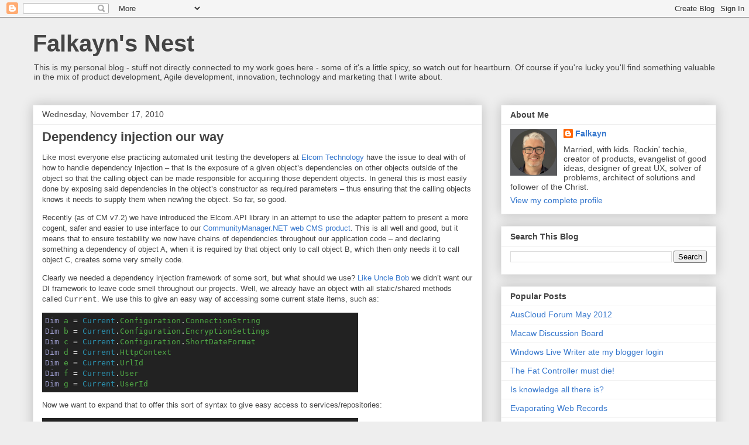

--- FILE ---
content_type: text/html; charset=UTF-8
request_url: http://blog.falkayn.com/2010/11/dependency-injection-our-way.html
body_size: 15621
content:
<!DOCTYPE html>
<html class='v2' dir='ltr' lang='en-GB'>
<head>
<link href='https://www.blogger.com/static/v1/widgets/335934321-css_bundle_v2.css' rel='stylesheet' type='text/css'/>
<meta content='width=1100' name='viewport'/>
<meta content='text/html; charset=UTF-8' http-equiv='Content-Type'/>
<meta content='blogger' name='generator'/>
<link href='http://blog.falkayn.com/favicon.ico' rel='icon' type='image/x-icon'/>
<link href='http://blog.falkayn.com/2010/11/dependency-injection-our-way.html' rel='canonical'/>
<link rel="alternate" type="application/atom+xml" title="Falkayn&#39;s Nest - Atom" href="http://blog.falkayn.com/feeds/posts/default" />
<link rel="alternate" type="application/rss+xml" title="Falkayn&#39;s Nest - RSS" href="http://blog.falkayn.com/feeds/posts/default?alt=rss" />
<link rel="service.post" type="application/atom+xml" title="Falkayn&#39;s Nest - Atom" href="https://www.blogger.com/feeds/5201404/posts/default" />

<link rel="alternate" type="application/atom+xml" title="Falkayn&#39;s Nest - Atom" href="http://blog.falkayn.com/feeds/7640549374790603681/comments/default" />
<!--Can't find substitution for tag [blog.ieCssRetrofitLinks]-->
<meta content='http://blog.falkayn.com/2010/11/dependency-injection-our-way.html' property='og:url'/>
<meta content='Dependency injection our way' property='og:title'/>
<meta content='   Like most everyone else practicing automated unit testing the developers at Elcom Technology  have the issue to deal with of how to handl...' property='og:description'/>
<title>Falkayn's Nest: Dependency injection our way</title>
<style id='page-skin-1' type='text/css'><!--
/*
-----------------------------------------------
Blogger Template Style
Name:     Awesome Inc.
Designer: Tina Chen
URL:      tinachen.org
----------------------------------------------- */
/* Content
----------------------------------------------- */
body {
font: normal normal 13px Arial, Tahoma, Helvetica, FreeSans, sans-serif;
color: #444444;
background: #eeeeee none repeat scroll top left;
}
html body .content-outer {
min-width: 0;
max-width: 100%;
width: 100%;
}
a:link {
text-decoration: none;
color: #3778cd;
}
a:visited {
text-decoration: none;
color: #4d469c;
}
a:hover {
text-decoration: underline;
color: #3778cd;
}
.body-fauxcolumn-outer .cap-top {
position: absolute;
z-index: 1;
height: 276px;
width: 100%;
background: transparent none repeat-x scroll top left;
_background-image: none;
}
/* Columns
----------------------------------------------- */
.content-inner {
padding: 0;
}
.header-inner .section {
margin: 0 16px;
}
.tabs-inner .section {
margin: 0 16px;
}
.main-inner {
padding-top: 30px;
}
.main-inner .column-center-inner,
.main-inner .column-left-inner,
.main-inner .column-right-inner {
padding: 0 5px;
}
*+html body .main-inner .column-center-inner {
margin-top: -30px;
}
#layout .main-inner .column-center-inner {
margin-top: 0;
}
/* Header
----------------------------------------------- */
.header-outer {
margin: 0 0 0 0;
background: transparent none repeat scroll 0 0;
}
.Header h1 {
font: normal bold 40px Arial, Tahoma, Helvetica, FreeSans, sans-serif;
color: #444444;
text-shadow: 0 0 -1px #000000;
}
.Header h1 a {
color: #444444;
}
.Header .description {
font: normal normal 14px Arial, Tahoma, Helvetica, FreeSans, sans-serif;
color: #444444;
}
.header-inner .Header .titlewrapper,
.header-inner .Header .descriptionwrapper {
padding-left: 0;
padding-right: 0;
margin-bottom: 0;
}
.header-inner .Header .titlewrapper {
padding-top: 22px;
}
/* Tabs
----------------------------------------------- */
.tabs-outer {
overflow: hidden;
position: relative;
background: #eeeeee url(https://resources.blogblog.com/blogblog/data/1kt/awesomeinc/tabs_gradient_light.png) repeat scroll 0 0;
}
#layout .tabs-outer {
overflow: visible;
}
.tabs-cap-top, .tabs-cap-bottom {
position: absolute;
width: 100%;
border-top: 1px solid #999999;
}
.tabs-cap-bottom {
bottom: 0;
}
.tabs-inner .widget li a {
display: inline-block;
margin: 0;
padding: .6em 1.5em;
font: normal bold 14px Arial, Tahoma, Helvetica, FreeSans, sans-serif;
color: #444444;
border-top: 1px solid #999999;
border-bottom: 1px solid #999999;
border-left: 1px solid #999999;
height: 16px;
line-height: 16px;
}
.tabs-inner .widget li:last-child a {
border-right: 1px solid #999999;
}
.tabs-inner .widget li.selected a, .tabs-inner .widget li a:hover {
background: #666666 url(https://resources.blogblog.com/blogblog/data/1kt/awesomeinc/tabs_gradient_light.png) repeat-x scroll 0 -100px;
color: #ffffff;
}
/* Headings
----------------------------------------------- */
h2 {
font: normal bold 14px Arial, Tahoma, Helvetica, FreeSans, sans-serif;
color: #444444;
}
/* Widgets
----------------------------------------------- */
.main-inner .section {
margin: 0 27px;
padding: 0;
}
.main-inner .column-left-outer,
.main-inner .column-right-outer {
margin-top: 0;
}
#layout .main-inner .column-left-outer,
#layout .main-inner .column-right-outer {
margin-top: 0;
}
.main-inner .column-left-inner,
.main-inner .column-right-inner {
background: transparent none repeat 0 0;
-moz-box-shadow: 0 0 0 rgba(0, 0, 0, .2);
-webkit-box-shadow: 0 0 0 rgba(0, 0, 0, .2);
-goog-ms-box-shadow: 0 0 0 rgba(0, 0, 0, .2);
box-shadow: 0 0 0 rgba(0, 0, 0, .2);
-moz-border-radius: 0;
-webkit-border-radius: 0;
-goog-ms-border-radius: 0;
border-radius: 0;
}
#layout .main-inner .column-left-inner,
#layout .main-inner .column-right-inner {
margin-top: 0;
}
.sidebar .widget {
font: normal normal 14px Arial, Tahoma, Helvetica, FreeSans, sans-serif;
color: #444444;
}
.sidebar .widget a:link {
color: #3778cd;
}
.sidebar .widget a:visited {
color: #4d469c;
}
.sidebar .widget a:hover {
color: #3778cd;
}
.sidebar .widget h2 {
text-shadow: 0 0 -1px #000000;
}
.main-inner .widget {
background-color: #ffffff;
border: 1px solid #eeeeee;
padding: 0 15px 15px;
margin: 20px -16px;
-moz-box-shadow: 0 0 20px rgba(0, 0, 0, .2);
-webkit-box-shadow: 0 0 20px rgba(0, 0, 0, .2);
-goog-ms-box-shadow: 0 0 20px rgba(0, 0, 0, .2);
box-shadow: 0 0 20px rgba(0, 0, 0, .2);
-moz-border-radius: 0;
-webkit-border-radius: 0;
-goog-ms-border-radius: 0;
border-radius: 0;
}
.main-inner .widget h2 {
margin: 0 -15px;
padding: .6em 15px .5em;
border-bottom: 1px solid transparent;
}
.footer-inner .widget h2 {
padding: 0 0 .4em;
border-bottom: 1px solid transparent;
}
.main-inner .widget h2 + div, .footer-inner .widget h2 + div {
border-top: 1px solid #eeeeee;
padding-top: 8px;
}
.main-inner .widget .widget-content {
margin: 0 -15px;
padding: 7px 15px 0;
}
.main-inner .widget ul, .main-inner .widget #ArchiveList ul.flat {
margin: -8px -15px 0;
padding: 0;
list-style: none;
}
.main-inner .widget #ArchiveList {
margin: -8px 0 0;
}
.main-inner .widget ul li, .main-inner .widget #ArchiveList ul.flat li {
padding: .5em 15px;
text-indent: 0;
color: #666666;
border-top: 1px solid #eeeeee;
border-bottom: 1px solid transparent;
}
.main-inner .widget #ArchiveList ul li {
padding-top: .25em;
padding-bottom: .25em;
}
.main-inner .widget ul li:first-child, .main-inner .widget #ArchiveList ul.flat li:first-child {
border-top: none;
}
.main-inner .widget ul li:last-child, .main-inner .widget #ArchiveList ul.flat li:last-child {
border-bottom: none;
}
.post-body {
position: relative;
}
.main-inner .widget .post-body ul {
padding: 0 2.5em;
margin: .5em 0;
list-style: disc;
}
.main-inner .widget .post-body ul li {
padding: 0.25em 0;
margin-bottom: .25em;
color: #444444;
border: none;
}
.footer-inner .widget ul {
padding: 0;
list-style: none;
}
.widget .zippy {
color: #666666;
}
/* Posts
----------------------------------------------- */
body .main-inner .Blog {
padding: 0;
margin-bottom: 1em;
background-color: transparent;
border: none;
-moz-box-shadow: 0 0 0 rgba(0, 0, 0, 0);
-webkit-box-shadow: 0 0 0 rgba(0, 0, 0, 0);
-goog-ms-box-shadow: 0 0 0 rgba(0, 0, 0, 0);
box-shadow: 0 0 0 rgba(0, 0, 0, 0);
}
.main-inner .section:last-child .Blog:last-child {
padding: 0;
margin-bottom: 1em;
}
.main-inner .widget h2.date-header {
margin: 0 -15px 1px;
padding: 0 0 0 0;
font: normal normal 14px Arial, Tahoma, Helvetica, FreeSans, sans-serif;
color: #444444;
background: transparent none no-repeat scroll top left;
border-top: 0 solid #eeeeee;
border-bottom: 1px solid transparent;
-moz-border-radius-topleft: 0;
-moz-border-radius-topright: 0;
-webkit-border-top-left-radius: 0;
-webkit-border-top-right-radius: 0;
border-top-left-radius: 0;
border-top-right-radius: 0;
position: static;
bottom: 100%;
right: 15px;
text-shadow: 0 0 -1px #000000;
}
.main-inner .widget h2.date-header span {
font: normal normal 14px Arial, Tahoma, Helvetica, FreeSans, sans-serif;
display: block;
padding: .5em 15px;
border-left: 0 solid #eeeeee;
border-right: 0 solid #eeeeee;
}
.date-outer {
position: relative;
margin: 30px 0 20px;
padding: 0 15px;
background-color: #ffffff;
border: 1px solid #eeeeee;
-moz-box-shadow: 0 0 20px rgba(0, 0, 0, .2);
-webkit-box-shadow: 0 0 20px rgba(0, 0, 0, .2);
-goog-ms-box-shadow: 0 0 20px rgba(0, 0, 0, .2);
box-shadow: 0 0 20px rgba(0, 0, 0, .2);
-moz-border-radius: 0;
-webkit-border-radius: 0;
-goog-ms-border-radius: 0;
border-radius: 0;
}
.date-outer:first-child {
margin-top: 0;
}
.date-outer:last-child {
margin-bottom: 20px;
-moz-border-radius-bottomleft: 0;
-moz-border-radius-bottomright: 0;
-webkit-border-bottom-left-radius: 0;
-webkit-border-bottom-right-radius: 0;
-goog-ms-border-bottom-left-radius: 0;
-goog-ms-border-bottom-right-radius: 0;
border-bottom-left-radius: 0;
border-bottom-right-radius: 0;
}
.date-posts {
margin: 0 -15px;
padding: 0 15px;
clear: both;
}
.post-outer, .inline-ad {
border-top: 1px solid #eeeeee;
margin: 0 -15px;
padding: 15px 15px;
}
.post-outer {
padding-bottom: 10px;
}
.post-outer:first-child {
padding-top: 0;
border-top: none;
}
.post-outer:last-child, .inline-ad:last-child {
border-bottom: none;
}
.post-body {
position: relative;
}
.post-body img {
padding: 8px;
background: transparent;
border: 1px solid transparent;
-moz-box-shadow: 0 0 0 rgba(0, 0, 0, .2);
-webkit-box-shadow: 0 0 0 rgba(0, 0, 0, .2);
box-shadow: 0 0 0 rgba(0, 0, 0, .2);
-moz-border-radius: 0;
-webkit-border-radius: 0;
border-radius: 0;
}
h3.post-title, h4 {
font: normal bold 22px Arial, Tahoma, Helvetica, FreeSans, sans-serif;
color: #444444;
}
h3.post-title a {
font: normal bold 22px Arial, Tahoma, Helvetica, FreeSans, sans-serif;
color: #444444;
}
h3.post-title a:hover {
color: #3778cd;
text-decoration: underline;
}
.post-header {
margin: 0 0 1em;
}
.post-body {
line-height: 1.4;
}
.post-outer h2 {
color: #444444;
}
.post-footer {
margin: 1.5em 0 0;
}
#blog-pager {
padding: 15px;
font-size: 120%;
background-color: #ffffff;
border: 1px solid #eeeeee;
-moz-box-shadow: 0 0 20px rgba(0, 0, 0, .2);
-webkit-box-shadow: 0 0 20px rgba(0, 0, 0, .2);
-goog-ms-box-shadow: 0 0 20px rgba(0, 0, 0, .2);
box-shadow: 0 0 20px rgba(0, 0, 0, .2);
-moz-border-radius: 0;
-webkit-border-radius: 0;
-goog-ms-border-radius: 0;
border-radius: 0;
-moz-border-radius-topleft: 0;
-moz-border-radius-topright: 0;
-webkit-border-top-left-radius: 0;
-webkit-border-top-right-radius: 0;
-goog-ms-border-top-left-radius: 0;
-goog-ms-border-top-right-radius: 0;
border-top-left-radius: 0;
border-top-right-radius-topright: 0;
margin-top: 1em;
}
.blog-feeds, .post-feeds {
margin: 1em 0;
text-align: center;
color: #444444;
}
.blog-feeds a, .post-feeds a {
color: #3778cd;
}
.blog-feeds a:visited, .post-feeds a:visited {
color: #4d469c;
}
.blog-feeds a:hover, .post-feeds a:hover {
color: #3778cd;
}
.post-outer .comments {
margin-top: 2em;
}
/* Comments
----------------------------------------------- */
.comments .comments-content .icon.blog-author {
background-repeat: no-repeat;
background-image: url([data-uri]);
}
.comments .comments-content .loadmore a {
border-top: 1px solid #999999;
border-bottom: 1px solid #999999;
}
.comments .continue {
border-top: 2px solid #999999;
}
/* Footer
----------------------------------------------- */
.footer-outer {
margin: -20px 0 -1px;
padding: 20px 0 0;
color: #444444;
overflow: hidden;
}
.footer-fauxborder-left {
border-top: 1px solid #eeeeee;
background: #ffffff none repeat scroll 0 0;
-moz-box-shadow: 0 0 20px rgba(0, 0, 0, .2);
-webkit-box-shadow: 0 0 20px rgba(0, 0, 0, .2);
-goog-ms-box-shadow: 0 0 20px rgba(0, 0, 0, .2);
box-shadow: 0 0 20px rgba(0, 0, 0, .2);
margin: 0 -20px;
}
/* Mobile
----------------------------------------------- */
body.mobile {
background-size: auto;
}
.mobile .body-fauxcolumn-outer {
background: transparent none repeat scroll top left;
}
*+html body.mobile .main-inner .column-center-inner {
margin-top: 0;
}
.mobile .main-inner .widget {
padding: 0 0 15px;
}
.mobile .main-inner .widget h2 + div,
.mobile .footer-inner .widget h2 + div {
border-top: none;
padding-top: 0;
}
.mobile .footer-inner .widget h2 {
padding: 0.5em 0;
border-bottom: none;
}
.mobile .main-inner .widget .widget-content {
margin: 0;
padding: 7px 0 0;
}
.mobile .main-inner .widget ul,
.mobile .main-inner .widget #ArchiveList ul.flat {
margin: 0 -15px 0;
}
.mobile .main-inner .widget h2.date-header {
right: 0;
}
.mobile .date-header span {
padding: 0.4em 0;
}
.mobile .date-outer:first-child {
margin-bottom: 0;
border: 1px solid #eeeeee;
-moz-border-radius-topleft: 0;
-moz-border-radius-topright: 0;
-webkit-border-top-left-radius: 0;
-webkit-border-top-right-radius: 0;
-goog-ms-border-top-left-radius: 0;
-goog-ms-border-top-right-radius: 0;
border-top-left-radius: 0;
border-top-right-radius: 0;
}
.mobile .date-outer {
border-color: #eeeeee;
border-width: 0 1px 1px;
}
.mobile .date-outer:last-child {
margin-bottom: 0;
}
.mobile .main-inner {
padding: 0;
}
.mobile .header-inner .section {
margin: 0;
}
.mobile .post-outer, .mobile .inline-ad {
padding: 5px 0;
}
.mobile .tabs-inner .section {
margin: 0 10px;
}
.mobile .main-inner .widget h2 {
margin: 0;
padding: 0;
}
.mobile .main-inner .widget h2.date-header span {
padding: 0;
}
.mobile .main-inner .widget .widget-content {
margin: 0;
padding: 7px 0 0;
}
.mobile #blog-pager {
border: 1px solid transparent;
background: #ffffff none repeat scroll 0 0;
}
.mobile .main-inner .column-left-inner,
.mobile .main-inner .column-right-inner {
background: transparent none repeat 0 0;
-moz-box-shadow: none;
-webkit-box-shadow: none;
-goog-ms-box-shadow: none;
box-shadow: none;
}
.mobile .date-posts {
margin: 0;
padding: 0;
}
.mobile .footer-fauxborder-left {
margin: 0;
border-top: inherit;
}
.mobile .main-inner .section:last-child .Blog:last-child {
margin-bottom: 0;
}
.mobile-index-contents {
color: #444444;
}
.mobile .mobile-link-button {
background: #3778cd url(https://resources.blogblog.com/blogblog/data/1kt/awesomeinc/tabs_gradient_light.png) repeat scroll 0 0;
}
.mobile-link-button a:link, .mobile-link-button a:visited {
color: #ffffff;
}
.mobile .tabs-inner .PageList .widget-content {
background: transparent;
border-top: 1px solid;
border-color: #999999;
color: #444444;
}
.mobile .tabs-inner .PageList .widget-content .pagelist-arrow {
border-left: 1px solid #999999;
}

--></style>
<style id='template-skin-1' type='text/css'><!--
body {
min-width: 1200px;
}
.content-outer, .content-fauxcolumn-outer, .region-inner {
min-width: 1200px;
max-width: 1200px;
_width: 1200px;
}
.main-inner .columns {
padding-left: 0px;
padding-right: 400px;
}
.main-inner .fauxcolumn-center-outer {
left: 0px;
right: 400px;
/* IE6 does not respect left and right together */
_width: expression(this.parentNode.offsetWidth -
parseInt("0px") -
parseInt("400px") + 'px');
}
.main-inner .fauxcolumn-left-outer {
width: 0px;
}
.main-inner .fauxcolumn-right-outer {
width: 400px;
}
.main-inner .column-left-outer {
width: 0px;
right: 100%;
margin-left: -0px;
}
.main-inner .column-right-outer {
width: 400px;
margin-right: -400px;
}
#layout {
min-width: 0;
}
#layout .content-outer {
min-width: 0;
width: 800px;
}
#layout .region-inner {
min-width: 0;
width: auto;
}
body#layout div.add_widget {
padding: 8px;
}
body#layout div.add_widget a {
margin-left: 32px;
}
--></style>
<script type='text/javascript'>
        (function(i,s,o,g,r,a,m){i['GoogleAnalyticsObject']=r;i[r]=i[r]||function(){
        (i[r].q=i[r].q||[]).push(arguments)},i[r].l=1*new Date();a=s.createElement(o),
        m=s.getElementsByTagName(o)[0];a.async=1;a.src=g;m.parentNode.insertBefore(a,m)
        })(window,document,'script','https://www.google-analytics.com/analytics.js','ga');
        ga('create', 'UA-144064-10', 'auto', 'blogger');
        ga('blogger.send', 'pageview');
      </script>
<link href='https://www.blogger.com/dyn-css/authorization.css?targetBlogID=5201404&amp;zx=a6a1b9bd-f2fd-4a34-b37a-47d502ec2f76' media='none' onload='if(media!=&#39;all&#39;)media=&#39;all&#39;' rel='stylesheet'/><noscript><link href='https://www.blogger.com/dyn-css/authorization.css?targetBlogID=5201404&amp;zx=a6a1b9bd-f2fd-4a34-b37a-47d502ec2f76' rel='stylesheet'/></noscript>
<meta name='google-adsense-platform-account' content='ca-host-pub-1556223355139109'/>
<meta name='google-adsense-platform-domain' content='blogspot.com'/>

</head>
<body class='loading variant-light'>
<div class='navbar section' id='navbar' name='Navbar'><div class='widget Navbar' data-version='1' id='Navbar1'><script type="text/javascript">
    function setAttributeOnload(object, attribute, val) {
      if(window.addEventListener) {
        window.addEventListener('load',
          function(){ object[attribute] = val; }, false);
      } else {
        window.attachEvent('onload', function(){ object[attribute] = val; });
      }
    }
  </script>
<div id="navbar-iframe-container"></div>
<script type="text/javascript" src="https://apis.google.com/js/platform.js"></script>
<script type="text/javascript">
      gapi.load("gapi.iframes:gapi.iframes.style.bubble", function() {
        if (gapi.iframes && gapi.iframes.getContext) {
          gapi.iframes.getContext().openChild({
              url: 'https://www.blogger.com/navbar/5201404?po\x3d7640549374790603681\x26origin\x3dhttp://blog.falkayn.com',
              where: document.getElementById("navbar-iframe-container"),
              id: "navbar-iframe"
          });
        }
      });
    </script><script type="text/javascript">
(function() {
var script = document.createElement('script');
script.type = 'text/javascript';
script.src = '//pagead2.googlesyndication.com/pagead/js/google_top_exp.js';
var head = document.getElementsByTagName('head')[0];
if (head) {
head.appendChild(script);
}})();
</script>
</div></div>
<div class='body-fauxcolumns'>
<div class='fauxcolumn-outer body-fauxcolumn-outer'>
<div class='cap-top'>
<div class='cap-left'></div>
<div class='cap-right'></div>
</div>
<div class='fauxborder-left'>
<div class='fauxborder-right'></div>
<div class='fauxcolumn-inner'>
</div>
</div>
<div class='cap-bottom'>
<div class='cap-left'></div>
<div class='cap-right'></div>
</div>
</div>
</div>
<div class='content'>
<div class='content-fauxcolumns'>
<div class='fauxcolumn-outer content-fauxcolumn-outer'>
<div class='cap-top'>
<div class='cap-left'></div>
<div class='cap-right'></div>
</div>
<div class='fauxborder-left'>
<div class='fauxborder-right'></div>
<div class='fauxcolumn-inner'>
</div>
</div>
<div class='cap-bottom'>
<div class='cap-left'></div>
<div class='cap-right'></div>
</div>
</div>
</div>
<div class='content-outer'>
<div class='content-cap-top cap-top'>
<div class='cap-left'></div>
<div class='cap-right'></div>
</div>
<div class='fauxborder-left content-fauxborder-left'>
<div class='fauxborder-right content-fauxborder-right'></div>
<div class='content-inner'>
<header>
<div class='header-outer'>
<div class='header-cap-top cap-top'>
<div class='cap-left'></div>
<div class='cap-right'></div>
</div>
<div class='fauxborder-left header-fauxborder-left'>
<div class='fauxborder-right header-fauxborder-right'></div>
<div class='region-inner header-inner'>
<div class='header section' id='header' name='Header'><div class='widget Header' data-version='1' id='Header1'>
<div id='header-inner'>
<div class='titlewrapper'>
<h1 class='title'>
<a href='http://blog.falkayn.com/'>
Falkayn's Nest
</a>
</h1>
</div>
<div class='descriptionwrapper'>
<p class='description'><span>This is my personal blog - stuff not directly connected to my work goes here - some of it's a little spicy, so watch out for heartburn. Of course if you're lucky you'll find something valuable in the mix of product development, Agile development, innovation, technology and marketing that I write about.</span></p>
</div>
</div>
</div></div>
</div>
</div>
<div class='header-cap-bottom cap-bottom'>
<div class='cap-left'></div>
<div class='cap-right'></div>
</div>
</div>
</header>
<div class='tabs-outer'>
<div class='tabs-cap-top cap-top'>
<div class='cap-left'></div>
<div class='cap-right'></div>
</div>
<div class='fauxborder-left tabs-fauxborder-left'>
<div class='fauxborder-right tabs-fauxborder-right'></div>
<div class='region-inner tabs-inner'>
<div class='tabs no-items section' id='crosscol' name='Cross-column'></div>
<div class='tabs no-items section' id='crosscol-overflow' name='Cross-Column 2'></div>
</div>
</div>
<div class='tabs-cap-bottom cap-bottom'>
<div class='cap-left'></div>
<div class='cap-right'></div>
</div>
</div>
<div class='main-outer'>
<div class='main-cap-top cap-top'>
<div class='cap-left'></div>
<div class='cap-right'></div>
</div>
<div class='fauxborder-left main-fauxborder-left'>
<div class='fauxborder-right main-fauxborder-right'></div>
<div class='region-inner main-inner'>
<div class='columns fauxcolumns'>
<div class='fauxcolumn-outer fauxcolumn-center-outer'>
<div class='cap-top'>
<div class='cap-left'></div>
<div class='cap-right'></div>
</div>
<div class='fauxborder-left'>
<div class='fauxborder-right'></div>
<div class='fauxcolumn-inner'>
</div>
</div>
<div class='cap-bottom'>
<div class='cap-left'></div>
<div class='cap-right'></div>
</div>
</div>
<div class='fauxcolumn-outer fauxcolumn-left-outer'>
<div class='cap-top'>
<div class='cap-left'></div>
<div class='cap-right'></div>
</div>
<div class='fauxborder-left'>
<div class='fauxborder-right'></div>
<div class='fauxcolumn-inner'>
</div>
</div>
<div class='cap-bottom'>
<div class='cap-left'></div>
<div class='cap-right'></div>
</div>
</div>
<div class='fauxcolumn-outer fauxcolumn-right-outer'>
<div class='cap-top'>
<div class='cap-left'></div>
<div class='cap-right'></div>
</div>
<div class='fauxborder-left'>
<div class='fauxborder-right'></div>
<div class='fauxcolumn-inner'>
</div>
</div>
<div class='cap-bottom'>
<div class='cap-left'></div>
<div class='cap-right'></div>
</div>
</div>
<!-- corrects IE6 width calculation -->
<div class='columns-inner'>
<div class='column-center-outer'>
<div class='column-center-inner'>
<div class='main section' id='main' name='Main'><div class='widget Blog' data-version='1' id='Blog1'>
<div class='blog-posts hfeed'>

          <div class="date-outer">
        
<h2 class='date-header'><span>Wednesday, November 17, 2010</span></h2>

          <div class="date-posts">
        
<div class='post-outer'>
<div class='post hentry uncustomized-post-template' itemprop='blogPost' itemscope='itemscope' itemtype='http://schema.org/BlogPosting'>
<meta content='5201404' itemprop='blogId'/>
<meta content='7640549374790603681' itemprop='postId'/>
<a name='7640549374790603681'></a>
<h3 class='post-title entry-title' itemprop='name'>
Dependency injection our way
</h3>
<div class='post-header'>
<div class='post-header-line-1'></div>
</div>
<div class='post-body entry-content' id='post-body-7640549374790603681' itemprop='description articleBody'>
<style>div.code {background-color:#222; width:530px; overflow:scroll; margin:5px 0px 0px 0px; padding: 5px;}
pre.code {background-color:#222; width:1400px; height:100%; margin:0px; padding:0px;}</style>  <p>
Like most everyone else practicing automated unit testing the developers at <a href="http://www.elcom.com.au">Elcom Technology</a> have the issue to deal with of how to handle dependency injection &#8211; that is the exposure of a given object&#8217;s dependencies on other objects outside of the object so that the calling object can be made responsible for acquiring those dependent objects. In general this is most easily done by exposing said dependencies in the object&#8217;s constructor as required parameters &#8211; thus ensuring that the calling objects knows it needs to supply them when new'ing the object. So far, so good.</p>
<p>
Recently (as of CM v7.2) we have introduced the Elcom.API library in an attempt to use the adapter pattern to present a more cogent, safer and easier to use interface to our <a href="http://www.elcom.com.au/Products/Community-Manager/Community-Manager-Summary/default.aspx">CommunityManager.NET web CMS product</a>. This is all well and good, but it means that to ensure testability we now have chains of dependencies throughout our application code &#8211; and declaring something a dependency of object A, when it is required by that object only to call object B, which then only needs it to call object C, creates some very smelly code.</p>
<p>
Clearly we needed a dependency injection framework of some sort, but what should we use? <a href="http://blog.objectmentor.com/articles/2010/01/17/dependency-injection-inversion">Like Uncle Bob</a> we didn&#8217;t want our DI framework to leave code smell throughout our projects. Well, we already have an object with all static/shared methods called <font face="Courier New">Current</font>. We use this to give an easy way of accessing some current state items, such as:</p>
<div class="code">
<pre class="code"><span style="color: #9d9dce">Dim </span><span style="color: #4fa745">a </span><span style="color: #e0e0e0">= </span><span style="color: #2b91af">Current</span><span style="color: #e0e0e0">.</span><span style="color: #4fa745">Configuration</span><span style="color: #e0e0e0">.</span><span style="color: #4fa745">ConnectionString
</span><span style="color: #9d9dce">Dim </span><span style="color: #4fa745">b </span><span style="color: #e0e0e0">= </span><span style="color: #2b91af">Current</span><span style="color: #e0e0e0">.</span><span style="color: #4fa745">Configuration</span><span style="color: #e0e0e0">.</span><span style="color: #4fa745">EncryptionSettings
</span><span style="color: #9d9dce">Dim </span><span style="color: #4fa745">c </span><span style="color: #e0e0e0">= </span><span style="color: #2b91af">Current</span><span style="color: #e0e0e0">.</span><span style="color: #4fa745">Configuration</span><span style="color: #e0e0e0">.</span><span style="color: #4fa745">ShortDateFormat
</span><span style="color: #9d9dce">Dim </span><span style="color: #4fa745">d </span><span style="color: #e0e0e0">= </span><span style="color: #2b91af">Current</span><span style="color: #e0e0e0">.</span><span style="color: #4fa745">HttpContext
</span><span style="color: #9d9dce">Dim </span><span style="color: #4fa745">e </span><span style="color: #e0e0e0">= </span><span style="color: #2b91af">Current</span><span style="color: #e0e0e0">.</span><span style="color: #4fa745">UrlId
</span><span style="color: #9d9dce">Dim </span><span style="color: #4fa745">f </span><span style="color: #e0e0e0">= </span><span style="color: #2b91af">Current</span><span style="color: #e0e0e0">.</span><span style="color: #4fa745">User
</span><span style="color: #9d9dce">Dim </span><span style="color: #4fa745">g </span><span style="color: #e0e0e0">= </span><span style="color: #2b91af">Current</span><span style="color: #e0e0e0">.</span><span style="color: #4fa745">UserId</span></pre>

</div>


<p>
Now we want to expand that to offer this sort of syntax to give easy access to services/repositories:</p>


<div class="code">

<pre class="code"><span style="color: #9d9dce">Dim </span><span style="color: #4fa745">myContSvc </span><span style="color: #9d9dce">As </span><span style="color: #4fa745">Content</span><span style="color: #e0e0e0">.</span><span style="color: #2b91af">IContentService </span><span style="color: #e0e0e0">= </span><span style="color: #2b91af">Current</span><span style="color: #e0e0e0">.</span><span style="color: #4fa745">Service</span><span style="color: #e0e0e0">.</span><span style="color: #4fa745">ContentServiceGet</span><span style="color: #e0e0e0">()</span></pre>

</div>


<p>
That would give a simple way for object B to instantiate an <font face="Courier New">IContentService</font> without needing to declare it as a dependency to object A (but object C should still declare this in its constructor). For this to be truly useful, we have to be able to wire up the <font face="Courier New">Content.Service</font> container at runtime from either a configuration file (the default behaviour) or from code (during testing).</p>


<h2>
Sidebar: On DI Containers</h2>


<p>
To digress briefly, you will notice that the Current.Service container is a custom-built one, rather than a <a href="http://unity.codeplex.com/">Unity</a> or other DI framework&#8217;s container. The reason for this is twofold:</p>


<ol>
<li>We want to minimise our product&#8217;s dependencies on other products or open-source projects. </li>


<li>We want developers using our product to be able to know in their IDE whether a given service can expect to be found wired up in the container, hence our use of methods like <font face="Courier New">ContentServiceGet()</font> and <font face="Courier New">SecurityServiceGet()</font>. </li>

</ol>


<p>
That second reason is very important given that we are still actively developing the Elcom.API and pushing it out across all of our product&#8217;s many modules. One version of CommunityManager.NET may have very different abilities to the next one, and our partners&#8217; developers may be dealing in multiple versions at once &#8211; hence the need for good IDE support.</p>


<h2>
Saved by the Static Property</h2>


<p>
So we like the syntax afforded us by static/shared methods, but they present problems when it comes to setting the values during testing. We looked at lots of options, including using delegates or even events, but they all made production code smelly in order to aid testing, and that didn&#8217;t sit well with us.</p>


<p>
What we ended up doing was creating an <font face="Courier New">IServiceContainer</font> interface which declared all the types of services that could be returned, and using a factory within the <font face="Courier New">Current.Service</font> method to build a <font face="Courier New">DefaultServiceContainer</font> from a configuration file. We then provided a <font face="Courier New">Current.ServiceContainer</font> object which would contain the concrete version of <font face="Courier New">IServiceContainer</font> being used and which could be overwritten when testing.</p>


<div class="code">

<pre class="code"><span style="color: #ebd767">''' </span><span style="color: gray">&lt;summary&gt;
</span><span style="color: #ebd767">''' This holds the concrete implementation of IServiceContainer that is used. This is writable in order to help testability.
''' </span><span style="color: gray">&lt;/summary&gt;
</span><span style="color: #ebd767">''' </span><span style="color: gray">&lt;value&gt;</span><span style="color: #ebd767">The concrete implementation of IServiceContainer that is used by Current.Service (or that is created by that function).</span><span style="color: gray">&lt;/value&gt;
</span><span style="color: #9d9dce">Public Shared Property </span><span style="color: #4fa745">ServiceContainer </span><span style="color: #9d9dce">As </span><span style="color: #2b91af">IServiceContainer </span><span style="color: #e0e0e0">= </span><span style="color: #9d9dce">Nothing

Public Shared Function </span><span style="color: #4fa745">Service</span><span style="color: #e0e0e0">() </span><span style="color: #9d9dce">As </span><span style="color: #2b91af">IServiceContainer
</span><span style="color: #9d9dce">Dim </span><span style="color: #4fa745">currentContainer </span><span style="color: #9d9dce">As </span><span style="color: #2b91af">IServiceContainer

</span><span style="color: #9d9dce">If </span><span style="color: #4fa745">ServiceContainer </span><span style="color: #9d9dce">IsNot Nothing Then
</span><span style="color: #ebd767">' retrieving the previously created one (or the testing one if its been written by our tests)
</span><span style="color: #4fa745">currentContainer </span><span style="color: #e0e0e0">= </span><span style="color: #4fa745">ServiceContainer
</span><span style="color: #9d9dce">Else
Dim </span><span style="color: #4fa745">factory </span><span style="color: #9d9dce">As New </span><span style="color: #2b91af">ContainerFactory

</span><span style="color: #4fa745">currentContainer </span><span style="color: #e0e0e0">= </span><span style="color: #4fa745">factory</span><span style="color: #e0e0e0">.</span><span style="color: #4fa745">ServiceContainer

</span><span style="color: #ebd767">' obviously we need to store/cache this and not just instantiate each time, so put it back into Current.ServiceContainer
</span><span style="color: #4fa745">ServiceContainer </span><span style="color: #e0e0e0">= </span><span style="color: #4fa745">currentContainer
</span><span style="color: #9d9dce">End If

Return </span><span style="color: #4fa745">currentContainer
</span><span style="color: #9d9dce">End Function</span></pre>

</div>


<p>
This approach works really well, provided you don&#8217;t mix production and testing code in the same application instance, which we never do. It doesn&#8217;t offer a generic container for developers to use for custom projects built on CommunityManager.NET &#8211; but there is nothing stopping them using Unity or other generic containers for their own purposes.</p>


<p>
In case you&#8217;re wondering this has become a pattern we&#8217;re using across the <font face="Courier New">Current</font> object&#8217;s static/shared methods, including of course <font face="Courier New">Current.HttpContext</font>. Our caching at the moment is still fairly primitive (stick the object in the static property), but we are looking at making improvements in that area in this release too. If nothing else we have a proxy for Session objects that can be swapped at test time for something not dependent on web projects (although ASP.NET cache is available outside web projects anyway, See <a href="http://www.hanselman.com/blog/UsingTheASPNETCacheOutsideOfASPNET.aspx">Scott Hanselman&#8217;s reference</a> to using <font face="Courier New">HttpRuntime.Cache</font> outside ASP.NET).</p>
<div style='clear: both;'></div>
</div>
<div class='post-footer'>
<div class='post-footer-line post-footer-line-1'>
<span class='post-author vcard'>
by
<span class='fn' itemprop='author' itemscope='itemscope' itemtype='http://schema.org/Person'>
<meta content='https://www.blogger.com/profile/13474476407114622880' itemprop='url'/>
<a class='g-profile' href='https://www.blogger.com/profile/13474476407114622880' rel='author' title='author profile'>
<span itemprop='name'>Falkayn</span>
</a>
</span>
</span>
<span class='post-timestamp'>
at
<meta content='http://blog.falkayn.com/2010/11/dependency-injection-our-way.html' itemprop='url'/>
<a class='timestamp-link' href='http://blog.falkayn.com/2010/11/dependency-injection-our-way.html' rel='bookmark' title='permanent link'><abbr class='published' itemprop='datePublished' title='2010-11-17T14:12:00+11:00'>2:12 pm</abbr></a>
</span>
<span class='post-comment-link'>
</span>
<span class='post-icons'>
<span class='item-action'>
<a href='https://www.blogger.com/email-post/5201404/7640549374790603681' title='Email Post'>
<img alt='' class='icon-action' height='13' src='https://resources.blogblog.com/img/icon18_email.gif' width='18'/>
</a>
</span>
<span class='item-control blog-admin pid-1158296501'>
<a href='https://www.blogger.com/post-edit.g?blogID=5201404&postID=7640549374790603681&from=pencil' title='Edit Post'>
<img alt='' class='icon-action' height='18' src='https://resources.blogblog.com/img/icon18_edit_allbkg.gif' width='18'/>
</a>
</span>
</span>
<div class='post-share-buttons goog-inline-block'>
</div>
</div>
<div class='post-footer-line post-footer-line-2'>
<span class='post-labels'>
Tags:
<a href='http://blog.falkayn.com/search/label/.NET' rel='tag'>.NET</a>,
<a href='http://blog.falkayn.com/search/label/ALT.NET' rel='tag'>ALT.NET</a>,
<a href='http://blog.falkayn.com/search/label/design' rel='tag'>design</a>,
<a href='http://blog.falkayn.com/search/label/Elcom' rel='tag'>Elcom</a>,
<a href='http://blog.falkayn.com/search/label/programming' rel='tag'>programming</a>
</span>
</div>
<div class='post-footer-line post-footer-line-3'>
<span class='post-location'>
</span>
</div>
</div>
</div>
<div class='comments' id='comments'>
<a name='comments'></a>
<h4>No comments:</h4>
<div id='Blog1_comments-block-wrapper'>
<dl class='avatar-comment-indent' id='comments-block'>
</dl>
</div>
<p class='comment-footer'>
<div class='comment-form'>
<a name='comment-form'></a>
<h4 id='comment-post-message'>Post a Comment</h4>
<p>
</p>
<a href='https://www.blogger.com/comment/frame/5201404?po=7640549374790603681&hl=en-GB&saa=85391&origin=http://blog.falkayn.com' id='comment-editor-src'></a>
<iframe allowtransparency='true' class='blogger-iframe-colorize blogger-comment-from-post' frameborder='0' height='410px' id='comment-editor' name='comment-editor' src='' width='100%'></iframe>
<script src='https://www.blogger.com/static/v1/jsbin/2830521187-comment_from_post_iframe.js' type='text/javascript'></script>
<script type='text/javascript'>
      BLOG_CMT_createIframe('https://www.blogger.com/rpc_relay.html');
    </script>
</div>
</p>
</div>
</div>

        </div></div>
      
</div>
<div class='blog-pager' id='blog-pager'>
<span id='blog-pager-newer-link'>
<a class='blog-pager-newer-link' href='http://blog.falkayn.com/2011/02/occasionally-dis-connected-is-future.html' id='Blog1_blog-pager-newer-link' title='Newer Post'>Newer Post</a>
</span>
<span id='blog-pager-older-link'>
<a class='blog-pager-older-link' href='http://blog.falkayn.com/2010/09/is-blogrolling-dead.html' id='Blog1_blog-pager-older-link' title='Older Post'>Older Post</a>
</span>
<a class='home-link' href='http://blog.falkayn.com/'>Home</a>
</div>
<div class='clear'></div>
<div class='post-feeds'>
<div class='feed-links'>
Subscribe to:
<a class='feed-link' href='http://blog.falkayn.com/feeds/7640549374790603681/comments/default' target='_blank' type='application/atom+xml'>Post Comments (Atom)</a>
</div>
</div>
</div></div>
</div>
</div>
<div class='column-left-outer'>
<div class='column-left-inner'>
<aside>
</aside>
</div>
</div>
<div class='column-right-outer'>
<div class='column-right-inner'>
<aside>
<div class='sidebar section' id='sidebar-right-1'><div class='widget Profile' data-version='1' id='Profile1'>
<h2>About Me</h2>
<div class='widget-content'>
<a href='https://www.blogger.com/profile/13474476407114622880'><img alt='My photo' class='profile-img' height='80' src='//blogger.googleusercontent.com/img/b/R29vZ2xl/AVvXsEj-Q4tT4l0aY7wcWyV4kj-dhjJUSxgRQWcd0N-VnBDy6kbNcwx88Rk42rm58klIZhlNqhYmuBxWxNzjOBBYaGqHhbp1SAVzxjpMEVncLXQ_SBAjyLWl22j_WD1JVQRiUw/s220/Angus+Profile.png' width='80'/></a>
<dl class='profile-datablock'>
<dt class='profile-data'>
<a class='profile-name-link g-profile' href='https://www.blogger.com/profile/13474476407114622880' rel='author' style='background-image: url(//www.blogger.com/img/logo-16.png);'>
Falkayn
</a>
</dt>
<dd class='profile-textblock'>Married, with kids. Rockin' techie, creator of products, evangelist of good ideas, designer of great UX, solver of problems, architect of solutions and follower of the Christ.</dd>
</dl>
<a class='profile-link' href='https://www.blogger.com/profile/13474476407114622880' rel='author'>View my complete profile</a>
<div class='clear'></div>
</div>
</div><div class='widget BlogSearch' data-version='1' id='BlogSearch1'>
<h2 class='title'>Search This Blog</h2>
<div class='widget-content'>
<div id='BlogSearch1_form'>
<form action='http://blog.falkayn.com/search' class='gsc-search-box' target='_top'>
<table cellpadding='0' cellspacing='0' class='gsc-search-box'>
<tbody>
<tr>
<td class='gsc-input'>
<input autocomplete='off' class='gsc-input' name='q' size='10' title='search' type='text' value=''/>
</td>
<td class='gsc-search-button'>
<input class='gsc-search-button' title='search' type='submit' value='Search'/>
</td>
</tr>
</tbody>
</table>
</form>
</div>
</div>
<div class='clear'></div>
</div><div class='widget PopularPosts' data-version='1' id='PopularPosts1'>
<h2>Popular Posts</h2>
<div class='widget-content popular-posts'>
<ul>
<li>
<a href='http://blog.falkayn.com/2012/05/auscloud-forum-may-2012.html'>AusCloud Forum May 2012</a>
</li>
<li>
<a href='http://blog.falkayn.com/2005/05/macaw-discussion-board.html'>Macaw Discussion Board</a>
</li>
<li>
<a href='http://blog.falkayn.com/2012/11/windows-live-writer-ate-my-blogger-login.html'>Windows Live Writer ate my blogger login</a>
</li>
<li>
<a href='http://blog.falkayn.com/2009/02/fat-controller-must-die.html'>The Fat Controller must die!</a>
</li>
<li>
<a href='http://blog.falkayn.com/2011/03/is-knowledge-all-there-is.html'>Is knowledge all there is?</a>
</li>
<li>
<a href='http://blog.falkayn.com/2014/10/evaporating-web-records.html'>Evaporating Web Records</a>
</li>
<li>
<a href='http://blog.falkayn.com/2004/09/website-complete.html'>Website Complete!</a>
</li>
<li>
<a href='http://blog.falkayn.com/2008/06/what-is-work-literacy.html'>What is Work Literacy?</a>
</li>
<li>
<a href='http://blog.falkayn.com/2009/11/when-agile-doesnt-work.html'>When Agile Doesn&#8217;t Work</a>
</li>
<li>
<a href='http://blog.falkayn.com/2006/04/playing-with-ruby-on-rails.html'>Playing with Ruby on Rails</a>
</li>
</ul>
<div class='clear'></div>
</div>
</div><div class='widget BlogArchive' data-version='1' id='BlogArchive1'>
<h2>Blog Archive</h2>
<div class='widget-content'>
<div id='ArchiveList'>
<div id='BlogArchive1_ArchiveList'>
<ul class='hierarchy'>
<li class='archivedate collapsed'>
<a class='toggle' href='javascript:void(0)'>
<span class='zippy'>

        &#9658;&#160;
      
</span>
</a>
<a class='post-count-link' href='http://blog.falkayn.com/2020/'>
2020
</a>
<span class='post-count' dir='ltr'>(1)</span>
<ul class='hierarchy'>
<li class='archivedate collapsed'>
<a class='toggle' href='javascript:void(0)'>
<span class='zippy'>

        &#9658;&#160;
      
</span>
</a>
<a class='post-count-link' href='http://blog.falkayn.com/2020/02/'>
February
</a>
<span class='post-count' dir='ltr'>(1)</span>
</li>
</ul>
</li>
</ul>
<ul class='hierarchy'>
<li class='archivedate collapsed'>
<a class='toggle' href='javascript:void(0)'>
<span class='zippy'>

        &#9658;&#160;
      
</span>
</a>
<a class='post-count-link' href='http://blog.falkayn.com/2015/'>
2015
</a>
<span class='post-count' dir='ltr'>(2)</span>
<ul class='hierarchy'>
<li class='archivedate collapsed'>
<a class='toggle' href='javascript:void(0)'>
<span class='zippy'>

        &#9658;&#160;
      
</span>
</a>
<a class='post-count-link' href='http://blog.falkayn.com/2015/08/'>
August
</a>
<span class='post-count' dir='ltr'>(1)</span>
</li>
</ul>
<ul class='hierarchy'>
<li class='archivedate collapsed'>
<a class='toggle' href='javascript:void(0)'>
<span class='zippy'>

        &#9658;&#160;
      
</span>
</a>
<a class='post-count-link' href='http://blog.falkayn.com/2015/02/'>
February
</a>
<span class='post-count' dir='ltr'>(1)</span>
</li>
</ul>
</li>
</ul>
<ul class='hierarchy'>
<li class='archivedate collapsed'>
<a class='toggle' href='javascript:void(0)'>
<span class='zippy'>

        &#9658;&#160;
      
</span>
</a>
<a class='post-count-link' href='http://blog.falkayn.com/2014/'>
2014
</a>
<span class='post-count' dir='ltr'>(3)</span>
<ul class='hierarchy'>
<li class='archivedate collapsed'>
<a class='toggle' href='javascript:void(0)'>
<span class='zippy'>

        &#9658;&#160;
      
</span>
</a>
<a class='post-count-link' href='http://blog.falkayn.com/2014/10/'>
October
</a>
<span class='post-count' dir='ltr'>(3)</span>
</li>
</ul>
</li>
</ul>
<ul class='hierarchy'>
<li class='archivedate collapsed'>
<a class='toggle' href='javascript:void(0)'>
<span class='zippy'>

        &#9658;&#160;
      
</span>
</a>
<a class='post-count-link' href='http://blog.falkayn.com/2013/'>
2013
</a>
<span class='post-count' dir='ltr'>(1)</span>
<ul class='hierarchy'>
<li class='archivedate collapsed'>
<a class='toggle' href='javascript:void(0)'>
<span class='zippy'>

        &#9658;&#160;
      
</span>
</a>
<a class='post-count-link' href='http://blog.falkayn.com/2013/01/'>
January
</a>
<span class='post-count' dir='ltr'>(1)</span>
</li>
</ul>
</li>
</ul>
<ul class='hierarchy'>
<li class='archivedate collapsed'>
<a class='toggle' href='javascript:void(0)'>
<span class='zippy'>

        &#9658;&#160;
      
</span>
</a>
<a class='post-count-link' href='http://blog.falkayn.com/2012/'>
2012
</a>
<span class='post-count' dir='ltr'>(3)</span>
<ul class='hierarchy'>
<li class='archivedate collapsed'>
<a class='toggle' href='javascript:void(0)'>
<span class='zippy'>

        &#9658;&#160;
      
</span>
</a>
<a class='post-count-link' href='http://blog.falkayn.com/2012/11/'>
November
</a>
<span class='post-count' dir='ltr'>(1)</span>
</li>
</ul>
<ul class='hierarchy'>
<li class='archivedate collapsed'>
<a class='toggle' href='javascript:void(0)'>
<span class='zippy'>

        &#9658;&#160;
      
</span>
</a>
<a class='post-count-link' href='http://blog.falkayn.com/2012/09/'>
September
</a>
<span class='post-count' dir='ltr'>(1)</span>
</li>
</ul>
<ul class='hierarchy'>
<li class='archivedate collapsed'>
<a class='toggle' href='javascript:void(0)'>
<span class='zippy'>

        &#9658;&#160;
      
</span>
</a>
<a class='post-count-link' href='http://blog.falkayn.com/2012/05/'>
May
</a>
<span class='post-count' dir='ltr'>(1)</span>
</li>
</ul>
</li>
</ul>
<ul class='hierarchy'>
<li class='archivedate collapsed'>
<a class='toggle' href='javascript:void(0)'>
<span class='zippy'>

        &#9658;&#160;
      
</span>
</a>
<a class='post-count-link' href='http://blog.falkayn.com/2011/'>
2011
</a>
<span class='post-count' dir='ltr'>(7)</span>
<ul class='hierarchy'>
<li class='archivedate collapsed'>
<a class='toggle' href='javascript:void(0)'>
<span class='zippy'>

        &#9658;&#160;
      
</span>
</a>
<a class='post-count-link' href='http://blog.falkayn.com/2011/08/'>
August
</a>
<span class='post-count' dir='ltr'>(1)</span>
</li>
</ul>
<ul class='hierarchy'>
<li class='archivedate collapsed'>
<a class='toggle' href='javascript:void(0)'>
<span class='zippy'>

        &#9658;&#160;
      
</span>
</a>
<a class='post-count-link' href='http://blog.falkayn.com/2011/06/'>
June
</a>
<span class='post-count' dir='ltr'>(1)</span>
</li>
</ul>
<ul class='hierarchy'>
<li class='archivedate collapsed'>
<a class='toggle' href='javascript:void(0)'>
<span class='zippy'>

        &#9658;&#160;
      
</span>
</a>
<a class='post-count-link' href='http://blog.falkayn.com/2011/05/'>
May
</a>
<span class='post-count' dir='ltr'>(1)</span>
</li>
</ul>
<ul class='hierarchy'>
<li class='archivedate collapsed'>
<a class='toggle' href='javascript:void(0)'>
<span class='zippy'>

        &#9658;&#160;
      
</span>
</a>
<a class='post-count-link' href='http://blog.falkayn.com/2011/03/'>
March
</a>
<span class='post-count' dir='ltr'>(2)</span>
</li>
</ul>
<ul class='hierarchy'>
<li class='archivedate collapsed'>
<a class='toggle' href='javascript:void(0)'>
<span class='zippy'>

        &#9658;&#160;
      
</span>
</a>
<a class='post-count-link' href='http://blog.falkayn.com/2011/02/'>
February
</a>
<span class='post-count' dir='ltr'>(2)</span>
</li>
</ul>
</li>
</ul>
<ul class='hierarchy'>
<li class='archivedate expanded'>
<a class='toggle' href='javascript:void(0)'>
<span class='zippy toggle-open'>

        &#9660;&#160;
      
</span>
</a>
<a class='post-count-link' href='http://blog.falkayn.com/2010/'>
2010
</a>
<span class='post-count' dir='ltr'>(7)</span>
<ul class='hierarchy'>
<li class='archivedate expanded'>
<a class='toggle' href='javascript:void(0)'>
<span class='zippy toggle-open'>

        &#9660;&#160;
      
</span>
</a>
<a class='post-count-link' href='http://blog.falkayn.com/2010/11/'>
November
</a>
<span class='post-count' dir='ltr'>(1)</span>
<ul class='posts'>
<li><a href='http://blog.falkayn.com/2010/11/dependency-injection-our-way.html'>Dependency injection our way</a></li>
</ul>
</li>
</ul>
<ul class='hierarchy'>
<li class='archivedate collapsed'>
<a class='toggle' href='javascript:void(0)'>
<span class='zippy'>

        &#9658;&#160;
      
</span>
</a>
<a class='post-count-link' href='http://blog.falkayn.com/2010/09/'>
September
</a>
<span class='post-count' dir='ltr'>(1)</span>
</li>
</ul>
<ul class='hierarchy'>
<li class='archivedate collapsed'>
<a class='toggle' href='javascript:void(0)'>
<span class='zippy'>

        &#9658;&#160;
      
</span>
</a>
<a class='post-count-link' href='http://blog.falkayn.com/2010/04/'>
April
</a>
<span class='post-count' dir='ltr'>(2)</span>
</li>
</ul>
<ul class='hierarchy'>
<li class='archivedate collapsed'>
<a class='toggle' href='javascript:void(0)'>
<span class='zippy'>

        &#9658;&#160;
      
</span>
</a>
<a class='post-count-link' href='http://blog.falkayn.com/2010/03/'>
March
</a>
<span class='post-count' dir='ltr'>(2)</span>
</li>
</ul>
<ul class='hierarchy'>
<li class='archivedate collapsed'>
<a class='toggle' href='javascript:void(0)'>
<span class='zippy'>

        &#9658;&#160;
      
</span>
</a>
<a class='post-count-link' href='http://blog.falkayn.com/2010/01/'>
January
</a>
<span class='post-count' dir='ltr'>(1)</span>
</li>
</ul>
</li>
</ul>
<ul class='hierarchy'>
<li class='archivedate collapsed'>
<a class='toggle' href='javascript:void(0)'>
<span class='zippy'>

        &#9658;&#160;
      
</span>
</a>
<a class='post-count-link' href='http://blog.falkayn.com/2009/'>
2009
</a>
<span class='post-count' dir='ltr'>(8)</span>
<ul class='hierarchy'>
<li class='archivedate collapsed'>
<a class='toggle' href='javascript:void(0)'>
<span class='zippy'>

        &#9658;&#160;
      
</span>
</a>
<a class='post-count-link' href='http://blog.falkayn.com/2009/11/'>
November
</a>
<span class='post-count' dir='ltr'>(2)</span>
</li>
</ul>
<ul class='hierarchy'>
<li class='archivedate collapsed'>
<a class='toggle' href='javascript:void(0)'>
<span class='zippy'>

        &#9658;&#160;
      
</span>
</a>
<a class='post-count-link' href='http://blog.falkayn.com/2009/08/'>
August
</a>
<span class='post-count' dir='ltr'>(1)</span>
</li>
</ul>
<ul class='hierarchy'>
<li class='archivedate collapsed'>
<a class='toggle' href='javascript:void(0)'>
<span class='zippy'>

        &#9658;&#160;
      
</span>
</a>
<a class='post-count-link' href='http://blog.falkayn.com/2009/05/'>
May
</a>
<span class='post-count' dir='ltr'>(2)</span>
</li>
</ul>
<ul class='hierarchy'>
<li class='archivedate collapsed'>
<a class='toggle' href='javascript:void(0)'>
<span class='zippy'>

        &#9658;&#160;
      
</span>
</a>
<a class='post-count-link' href='http://blog.falkayn.com/2009/02/'>
February
</a>
<span class='post-count' dir='ltr'>(3)</span>
</li>
</ul>
</li>
</ul>
<ul class='hierarchy'>
<li class='archivedate collapsed'>
<a class='toggle' href='javascript:void(0)'>
<span class='zippy'>

        &#9658;&#160;
      
</span>
</a>
<a class='post-count-link' href='http://blog.falkayn.com/2008/'>
2008
</a>
<span class='post-count' dir='ltr'>(58)</span>
<ul class='hierarchy'>
<li class='archivedate collapsed'>
<a class='toggle' href='javascript:void(0)'>
<span class='zippy'>

        &#9658;&#160;
      
</span>
</a>
<a class='post-count-link' href='http://blog.falkayn.com/2008/12/'>
December
</a>
<span class='post-count' dir='ltr'>(1)</span>
</li>
</ul>
<ul class='hierarchy'>
<li class='archivedate collapsed'>
<a class='toggle' href='javascript:void(0)'>
<span class='zippy'>

        &#9658;&#160;
      
</span>
</a>
<a class='post-count-link' href='http://blog.falkayn.com/2008/11/'>
November
</a>
<span class='post-count' dir='ltr'>(2)</span>
</li>
</ul>
<ul class='hierarchy'>
<li class='archivedate collapsed'>
<a class='toggle' href='javascript:void(0)'>
<span class='zippy'>

        &#9658;&#160;
      
</span>
</a>
<a class='post-count-link' href='http://blog.falkayn.com/2008/10/'>
October
</a>
<span class='post-count' dir='ltr'>(5)</span>
</li>
</ul>
<ul class='hierarchy'>
<li class='archivedate collapsed'>
<a class='toggle' href='javascript:void(0)'>
<span class='zippy'>

        &#9658;&#160;
      
</span>
</a>
<a class='post-count-link' href='http://blog.falkayn.com/2008/09/'>
September
</a>
<span class='post-count' dir='ltr'>(1)</span>
</li>
</ul>
<ul class='hierarchy'>
<li class='archivedate collapsed'>
<a class='toggle' href='javascript:void(0)'>
<span class='zippy'>

        &#9658;&#160;
      
</span>
</a>
<a class='post-count-link' href='http://blog.falkayn.com/2008/08/'>
August
</a>
<span class='post-count' dir='ltr'>(4)</span>
</li>
</ul>
<ul class='hierarchy'>
<li class='archivedate collapsed'>
<a class='toggle' href='javascript:void(0)'>
<span class='zippy'>

        &#9658;&#160;
      
</span>
</a>
<a class='post-count-link' href='http://blog.falkayn.com/2008/07/'>
July
</a>
<span class='post-count' dir='ltr'>(7)</span>
</li>
</ul>
<ul class='hierarchy'>
<li class='archivedate collapsed'>
<a class='toggle' href='javascript:void(0)'>
<span class='zippy'>

        &#9658;&#160;
      
</span>
</a>
<a class='post-count-link' href='http://blog.falkayn.com/2008/06/'>
June
</a>
<span class='post-count' dir='ltr'>(7)</span>
</li>
</ul>
<ul class='hierarchy'>
<li class='archivedate collapsed'>
<a class='toggle' href='javascript:void(0)'>
<span class='zippy'>

        &#9658;&#160;
      
</span>
</a>
<a class='post-count-link' href='http://blog.falkayn.com/2008/05/'>
May
</a>
<span class='post-count' dir='ltr'>(4)</span>
</li>
</ul>
<ul class='hierarchy'>
<li class='archivedate collapsed'>
<a class='toggle' href='javascript:void(0)'>
<span class='zippy'>

        &#9658;&#160;
      
</span>
</a>
<a class='post-count-link' href='http://blog.falkayn.com/2008/04/'>
April
</a>
<span class='post-count' dir='ltr'>(10)</span>
</li>
</ul>
<ul class='hierarchy'>
<li class='archivedate collapsed'>
<a class='toggle' href='javascript:void(0)'>
<span class='zippy'>

        &#9658;&#160;
      
</span>
</a>
<a class='post-count-link' href='http://blog.falkayn.com/2008/03/'>
March
</a>
<span class='post-count' dir='ltr'>(4)</span>
</li>
</ul>
<ul class='hierarchy'>
<li class='archivedate collapsed'>
<a class='toggle' href='javascript:void(0)'>
<span class='zippy'>

        &#9658;&#160;
      
</span>
</a>
<a class='post-count-link' href='http://blog.falkayn.com/2008/02/'>
February
</a>
<span class='post-count' dir='ltr'>(7)</span>
</li>
</ul>
<ul class='hierarchy'>
<li class='archivedate collapsed'>
<a class='toggle' href='javascript:void(0)'>
<span class='zippy'>

        &#9658;&#160;
      
</span>
</a>
<a class='post-count-link' href='http://blog.falkayn.com/2008/01/'>
January
</a>
<span class='post-count' dir='ltr'>(6)</span>
</li>
</ul>
</li>
</ul>
<ul class='hierarchy'>
<li class='archivedate collapsed'>
<a class='toggle' href='javascript:void(0)'>
<span class='zippy'>

        &#9658;&#160;
      
</span>
</a>
<a class='post-count-link' href='http://blog.falkayn.com/2007/'>
2007
</a>
<span class='post-count' dir='ltr'>(61)</span>
<ul class='hierarchy'>
<li class='archivedate collapsed'>
<a class='toggle' href='javascript:void(0)'>
<span class='zippy'>

        &#9658;&#160;
      
</span>
</a>
<a class='post-count-link' href='http://blog.falkayn.com/2007/12/'>
December
</a>
<span class='post-count' dir='ltr'>(2)</span>
</li>
</ul>
<ul class='hierarchy'>
<li class='archivedate collapsed'>
<a class='toggle' href='javascript:void(0)'>
<span class='zippy'>

        &#9658;&#160;
      
</span>
</a>
<a class='post-count-link' href='http://blog.falkayn.com/2007/11/'>
November
</a>
<span class='post-count' dir='ltr'>(2)</span>
</li>
</ul>
<ul class='hierarchy'>
<li class='archivedate collapsed'>
<a class='toggle' href='javascript:void(0)'>
<span class='zippy'>

        &#9658;&#160;
      
</span>
</a>
<a class='post-count-link' href='http://blog.falkayn.com/2007/10/'>
October
</a>
<span class='post-count' dir='ltr'>(1)</span>
</li>
</ul>
<ul class='hierarchy'>
<li class='archivedate collapsed'>
<a class='toggle' href='javascript:void(0)'>
<span class='zippy'>

        &#9658;&#160;
      
</span>
</a>
<a class='post-count-link' href='http://blog.falkayn.com/2007/09/'>
September
</a>
<span class='post-count' dir='ltr'>(3)</span>
</li>
</ul>
<ul class='hierarchy'>
<li class='archivedate collapsed'>
<a class='toggle' href='javascript:void(0)'>
<span class='zippy'>

        &#9658;&#160;
      
</span>
</a>
<a class='post-count-link' href='http://blog.falkayn.com/2007/08/'>
August
</a>
<span class='post-count' dir='ltr'>(6)</span>
</li>
</ul>
<ul class='hierarchy'>
<li class='archivedate collapsed'>
<a class='toggle' href='javascript:void(0)'>
<span class='zippy'>

        &#9658;&#160;
      
</span>
</a>
<a class='post-count-link' href='http://blog.falkayn.com/2007/07/'>
July
</a>
<span class='post-count' dir='ltr'>(6)</span>
</li>
</ul>
<ul class='hierarchy'>
<li class='archivedate collapsed'>
<a class='toggle' href='javascript:void(0)'>
<span class='zippy'>

        &#9658;&#160;
      
</span>
</a>
<a class='post-count-link' href='http://blog.falkayn.com/2007/06/'>
June
</a>
<span class='post-count' dir='ltr'>(8)</span>
</li>
</ul>
<ul class='hierarchy'>
<li class='archivedate collapsed'>
<a class='toggle' href='javascript:void(0)'>
<span class='zippy'>

        &#9658;&#160;
      
</span>
</a>
<a class='post-count-link' href='http://blog.falkayn.com/2007/05/'>
May
</a>
<span class='post-count' dir='ltr'>(8)</span>
</li>
</ul>
<ul class='hierarchy'>
<li class='archivedate collapsed'>
<a class='toggle' href='javascript:void(0)'>
<span class='zippy'>

        &#9658;&#160;
      
</span>
</a>
<a class='post-count-link' href='http://blog.falkayn.com/2007/04/'>
April
</a>
<span class='post-count' dir='ltr'>(7)</span>
</li>
</ul>
<ul class='hierarchy'>
<li class='archivedate collapsed'>
<a class='toggle' href='javascript:void(0)'>
<span class='zippy'>

        &#9658;&#160;
      
</span>
</a>
<a class='post-count-link' href='http://blog.falkayn.com/2007/03/'>
March
</a>
<span class='post-count' dir='ltr'>(8)</span>
</li>
</ul>
<ul class='hierarchy'>
<li class='archivedate collapsed'>
<a class='toggle' href='javascript:void(0)'>
<span class='zippy'>

        &#9658;&#160;
      
</span>
</a>
<a class='post-count-link' href='http://blog.falkayn.com/2007/02/'>
February
</a>
<span class='post-count' dir='ltr'>(9)</span>
</li>
</ul>
<ul class='hierarchy'>
<li class='archivedate collapsed'>
<a class='toggle' href='javascript:void(0)'>
<span class='zippy'>

        &#9658;&#160;
      
</span>
</a>
<a class='post-count-link' href='http://blog.falkayn.com/2007/01/'>
January
</a>
<span class='post-count' dir='ltr'>(1)</span>
</li>
</ul>
</li>
</ul>
<ul class='hierarchy'>
<li class='archivedate collapsed'>
<a class='toggle' href='javascript:void(0)'>
<span class='zippy'>

        &#9658;&#160;
      
</span>
</a>
<a class='post-count-link' href='http://blog.falkayn.com/2006/'>
2006
</a>
<span class='post-count' dir='ltr'>(68)</span>
<ul class='hierarchy'>
<li class='archivedate collapsed'>
<a class='toggle' href='javascript:void(0)'>
<span class='zippy'>

        &#9658;&#160;
      
</span>
</a>
<a class='post-count-link' href='http://blog.falkayn.com/2006/12/'>
December
</a>
<span class='post-count' dir='ltr'>(1)</span>
</li>
</ul>
<ul class='hierarchy'>
<li class='archivedate collapsed'>
<a class='toggle' href='javascript:void(0)'>
<span class='zippy'>

        &#9658;&#160;
      
</span>
</a>
<a class='post-count-link' href='http://blog.falkayn.com/2006/11/'>
November
</a>
<span class='post-count' dir='ltr'>(7)</span>
</li>
</ul>
<ul class='hierarchy'>
<li class='archivedate collapsed'>
<a class='toggle' href='javascript:void(0)'>
<span class='zippy'>

        &#9658;&#160;
      
</span>
</a>
<a class='post-count-link' href='http://blog.falkayn.com/2006/10/'>
October
</a>
<span class='post-count' dir='ltr'>(1)</span>
</li>
</ul>
<ul class='hierarchy'>
<li class='archivedate collapsed'>
<a class='toggle' href='javascript:void(0)'>
<span class='zippy'>

        &#9658;&#160;
      
</span>
</a>
<a class='post-count-link' href='http://blog.falkayn.com/2006/09/'>
September
</a>
<span class='post-count' dir='ltr'>(14)</span>
</li>
</ul>
<ul class='hierarchy'>
<li class='archivedate collapsed'>
<a class='toggle' href='javascript:void(0)'>
<span class='zippy'>

        &#9658;&#160;
      
</span>
</a>
<a class='post-count-link' href='http://blog.falkayn.com/2006/08/'>
August
</a>
<span class='post-count' dir='ltr'>(8)</span>
</li>
</ul>
<ul class='hierarchy'>
<li class='archivedate collapsed'>
<a class='toggle' href='javascript:void(0)'>
<span class='zippy'>

        &#9658;&#160;
      
</span>
</a>
<a class='post-count-link' href='http://blog.falkayn.com/2006/07/'>
July
</a>
<span class='post-count' dir='ltr'>(11)</span>
</li>
</ul>
<ul class='hierarchy'>
<li class='archivedate collapsed'>
<a class='toggle' href='javascript:void(0)'>
<span class='zippy'>

        &#9658;&#160;
      
</span>
</a>
<a class='post-count-link' href='http://blog.falkayn.com/2006/06/'>
June
</a>
<span class='post-count' dir='ltr'>(3)</span>
</li>
</ul>
<ul class='hierarchy'>
<li class='archivedate collapsed'>
<a class='toggle' href='javascript:void(0)'>
<span class='zippy'>

        &#9658;&#160;
      
</span>
</a>
<a class='post-count-link' href='http://blog.falkayn.com/2006/04/'>
April
</a>
<span class='post-count' dir='ltr'>(3)</span>
</li>
</ul>
<ul class='hierarchy'>
<li class='archivedate collapsed'>
<a class='toggle' href='javascript:void(0)'>
<span class='zippy'>

        &#9658;&#160;
      
</span>
</a>
<a class='post-count-link' href='http://blog.falkayn.com/2006/03/'>
March
</a>
<span class='post-count' dir='ltr'>(7)</span>
</li>
</ul>
<ul class='hierarchy'>
<li class='archivedate collapsed'>
<a class='toggle' href='javascript:void(0)'>
<span class='zippy'>

        &#9658;&#160;
      
</span>
</a>
<a class='post-count-link' href='http://blog.falkayn.com/2006/02/'>
February
</a>
<span class='post-count' dir='ltr'>(11)</span>
</li>
</ul>
<ul class='hierarchy'>
<li class='archivedate collapsed'>
<a class='toggle' href='javascript:void(0)'>
<span class='zippy'>

        &#9658;&#160;
      
</span>
</a>
<a class='post-count-link' href='http://blog.falkayn.com/2006/01/'>
January
</a>
<span class='post-count' dir='ltr'>(2)</span>
</li>
</ul>
</li>
</ul>
<ul class='hierarchy'>
<li class='archivedate collapsed'>
<a class='toggle' href='javascript:void(0)'>
<span class='zippy'>

        &#9658;&#160;
      
</span>
</a>
<a class='post-count-link' href='http://blog.falkayn.com/2005/'>
2005
</a>
<span class='post-count' dir='ltr'>(21)</span>
<ul class='hierarchy'>
<li class='archivedate collapsed'>
<a class='toggle' href='javascript:void(0)'>
<span class='zippy'>

        &#9658;&#160;
      
</span>
</a>
<a class='post-count-link' href='http://blog.falkayn.com/2005/12/'>
December
</a>
<span class='post-count' dir='ltr'>(3)</span>
</li>
</ul>
<ul class='hierarchy'>
<li class='archivedate collapsed'>
<a class='toggle' href='javascript:void(0)'>
<span class='zippy'>

        &#9658;&#160;
      
</span>
</a>
<a class='post-count-link' href='http://blog.falkayn.com/2005/11/'>
November
</a>
<span class='post-count' dir='ltr'>(1)</span>
</li>
</ul>
<ul class='hierarchy'>
<li class='archivedate collapsed'>
<a class='toggle' href='javascript:void(0)'>
<span class='zippy'>

        &#9658;&#160;
      
</span>
</a>
<a class='post-count-link' href='http://blog.falkayn.com/2005/10/'>
October
</a>
<span class='post-count' dir='ltr'>(1)</span>
</li>
</ul>
<ul class='hierarchy'>
<li class='archivedate collapsed'>
<a class='toggle' href='javascript:void(0)'>
<span class='zippy'>

        &#9658;&#160;
      
</span>
</a>
<a class='post-count-link' href='http://blog.falkayn.com/2005/08/'>
August
</a>
<span class='post-count' dir='ltr'>(2)</span>
</li>
</ul>
<ul class='hierarchy'>
<li class='archivedate collapsed'>
<a class='toggle' href='javascript:void(0)'>
<span class='zippy'>

        &#9658;&#160;
      
</span>
</a>
<a class='post-count-link' href='http://blog.falkayn.com/2005/07/'>
July
</a>
<span class='post-count' dir='ltr'>(1)</span>
</li>
</ul>
<ul class='hierarchy'>
<li class='archivedate collapsed'>
<a class='toggle' href='javascript:void(0)'>
<span class='zippy'>

        &#9658;&#160;
      
</span>
</a>
<a class='post-count-link' href='http://blog.falkayn.com/2005/05/'>
May
</a>
<span class='post-count' dir='ltr'>(1)</span>
</li>
</ul>
<ul class='hierarchy'>
<li class='archivedate collapsed'>
<a class='toggle' href='javascript:void(0)'>
<span class='zippy'>

        &#9658;&#160;
      
</span>
</a>
<a class='post-count-link' href='http://blog.falkayn.com/2005/04/'>
April
</a>
<span class='post-count' dir='ltr'>(1)</span>
</li>
</ul>
<ul class='hierarchy'>
<li class='archivedate collapsed'>
<a class='toggle' href='javascript:void(0)'>
<span class='zippy'>

        &#9658;&#160;
      
</span>
</a>
<a class='post-count-link' href='http://blog.falkayn.com/2005/03/'>
March
</a>
<span class='post-count' dir='ltr'>(2)</span>
</li>
</ul>
<ul class='hierarchy'>
<li class='archivedate collapsed'>
<a class='toggle' href='javascript:void(0)'>
<span class='zippy'>

        &#9658;&#160;
      
</span>
</a>
<a class='post-count-link' href='http://blog.falkayn.com/2005/02/'>
February
</a>
<span class='post-count' dir='ltr'>(4)</span>
</li>
</ul>
<ul class='hierarchy'>
<li class='archivedate collapsed'>
<a class='toggle' href='javascript:void(0)'>
<span class='zippy'>

        &#9658;&#160;
      
</span>
</a>
<a class='post-count-link' href='http://blog.falkayn.com/2005/01/'>
January
</a>
<span class='post-count' dir='ltr'>(5)</span>
</li>
</ul>
</li>
</ul>
<ul class='hierarchy'>
<li class='archivedate collapsed'>
<a class='toggle' href='javascript:void(0)'>
<span class='zippy'>

        &#9658;&#160;
      
</span>
</a>
<a class='post-count-link' href='http://blog.falkayn.com/2004/'>
2004
</a>
<span class='post-count' dir='ltr'>(78)</span>
<ul class='hierarchy'>
<li class='archivedate collapsed'>
<a class='toggle' href='javascript:void(0)'>
<span class='zippy'>

        &#9658;&#160;
      
</span>
</a>
<a class='post-count-link' href='http://blog.falkayn.com/2004/12/'>
December
</a>
<span class='post-count' dir='ltr'>(2)</span>
</li>
</ul>
<ul class='hierarchy'>
<li class='archivedate collapsed'>
<a class='toggle' href='javascript:void(0)'>
<span class='zippy'>

        &#9658;&#160;
      
</span>
</a>
<a class='post-count-link' href='http://blog.falkayn.com/2004/11/'>
November
</a>
<span class='post-count' dir='ltr'>(6)</span>
</li>
</ul>
<ul class='hierarchy'>
<li class='archivedate collapsed'>
<a class='toggle' href='javascript:void(0)'>
<span class='zippy'>

        &#9658;&#160;
      
</span>
</a>
<a class='post-count-link' href='http://blog.falkayn.com/2004/10/'>
October
</a>
<span class='post-count' dir='ltr'>(2)</span>
</li>
</ul>
<ul class='hierarchy'>
<li class='archivedate collapsed'>
<a class='toggle' href='javascript:void(0)'>
<span class='zippy'>

        &#9658;&#160;
      
</span>
</a>
<a class='post-count-link' href='http://blog.falkayn.com/2004/09/'>
September
</a>
<span class='post-count' dir='ltr'>(7)</span>
</li>
</ul>
<ul class='hierarchy'>
<li class='archivedate collapsed'>
<a class='toggle' href='javascript:void(0)'>
<span class='zippy'>

        &#9658;&#160;
      
</span>
</a>
<a class='post-count-link' href='http://blog.falkayn.com/2004/08/'>
August
</a>
<span class='post-count' dir='ltr'>(16)</span>
</li>
</ul>
<ul class='hierarchy'>
<li class='archivedate collapsed'>
<a class='toggle' href='javascript:void(0)'>
<span class='zippy'>

        &#9658;&#160;
      
</span>
</a>
<a class='post-count-link' href='http://blog.falkayn.com/2004/07/'>
July
</a>
<span class='post-count' dir='ltr'>(31)</span>
</li>
</ul>
<ul class='hierarchy'>
<li class='archivedate collapsed'>
<a class='toggle' href='javascript:void(0)'>
<span class='zippy'>

        &#9658;&#160;
      
</span>
</a>
<a class='post-count-link' href='http://blog.falkayn.com/2004/06/'>
June
</a>
<span class='post-count' dir='ltr'>(7)</span>
</li>
</ul>
<ul class='hierarchy'>
<li class='archivedate collapsed'>
<a class='toggle' href='javascript:void(0)'>
<span class='zippy'>

        &#9658;&#160;
      
</span>
</a>
<a class='post-count-link' href='http://blog.falkayn.com/2004/03/'>
March
</a>
<span class='post-count' dir='ltr'>(3)</span>
</li>
</ul>
<ul class='hierarchy'>
<li class='archivedate collapsed'>
<a class='toggle' href='javascript:void(0)'>
<span class='zippy'>

        &#9658;&#160;
      
</span>
</a>
<a class='post-count-link' href='http://blog.falkayn.com/2004/02/'>
February
</a>
<span class='post-count' dir='ltr'>(4)</span>
</li>
</ul>
</li>
</ul>
<ul class='hierarchy'>
<li class='archivedate collapsed'>
<a class='toggle' href='javascript:void(0)'>
<span class='zippy'>

        &#9658;&#160;
      
</span>
</a>
<a class='post-count-link' href='http://blog.falkayn.com/2003/'>
2003
</a>
<span class='post-count' dir='ltr'>(35)</span>
<ul class='hierarchy'>
<li class='archivedate collapsed'>
<a class='toggle' href='javascript:void(0)'>
<span class='zippy'>

        &#9658;&#160;
      
</span>
</a>
<a class='post-count-link' href='http://blog.falkayn.com/2003/10/'>
October
</a>
<span class='post-count' dir='ltr'>(1)</span>
</li>
</ul>
<ul class='hierarchy'>
<li class='archivedate collapsed'>
<a class='toggle' href='javascript:void(0)'>
<span class='zippy'>

        &#9658;&#160;
      
</span>
</a>
<a class='post-count-link' href='http://blog.falkayn.com/2003/08/'>
August
</a>
<span class='post-count' dir='ltr'>(7)</span>
</li>
</ul>
<ul class='hierarchy'>
<li class='archivedate collapsed'>
<a class='toggle' href='javascript:void(0)'>
<span class='zippy'>

        &#9658;&#160;
      
</span>
</a>
<a class='post-count-link' href='http://blog.falkayn.com/2003/07/'>
July
</a>
<span class='post-count' dir='ltr'>(3)</span>
</li>
</ul>
<ul class='hierarchy'>
<li class='archivedate collapsed'>
<a class='toggle' href='javascript:void(0)'>
<span class='zippy'>

        &#9658;&#160;
      
</span>
</a>
<a class='post-count-link' href='http://blog.falkayn.com/2003/06/'>
June
</a>
<span class='post-count' dir='ltr'>(6)</span>
</li>
</ul>
<ul class='hierarchy'>
<li class='archivedate collapsed'>
<a class='toggle' href='javascript:void(0)'>
<span class='zippy'>

        &#9658;&#160;
      
</span>
</a>
<a class='post-count-link' href='http://blog.falkayn.com/2003/05/'>
May
</a>
<span class='post-count' dir='ltr'>(2)</span>
</li>
</ul>
<ul class='hierarchy'>
<li class='archivedate collapsed'>
<a class='toggle' href='javascript:void(0)'>
<span class='zippy'>

        &#9658;&#160;
      
</span>
</a>
<a class='post-count-link' href='http://blog.falkayn.com/2003/04/'>
April
</a>
<span class='post-count' dir='ltr'>(6)</span>
</li>
</ul>
<ul class='hierarchy'>
<li class='archivedate collapsed'>
<a class='toggle' href='javascript:void(0)'>
<span class='zippy'>

        &#9658;&#160;
      
</span>
</a>
<a class='post-count-link' href='http://blog.falkayn.com/2003/03/'>
March
</a>
<span class='post-count' dir='ltr'>(10)</span>
</li>
</ul>
</li>
</ul>
</div>
</div>
<div class='clear'></div>
</div>
</div><div class='widget Label' data-version='1' id='Label1'>
<h2>Tags</h2>
<div class='widget-content list-label-widget-content'>
<ul>
<li>
<a dir='ltr' href='http://blog.falkayn.com/search/label/.NET'>.NET</a>
<span dir='ltr'>(31)</span>
</li>
<li>
<a dir='ltr' href='http://blog.falkayn.com/search/label/Agile%20Development'>Agile Development</a>
<span dir='ltr'>(19)</span>
</li>
<li>
<a dir='ltr' href='http://blog.falkayn.com/search/label/Ajax'>Ajax</a>
<span dir='ltr'>(3)</span>
</li>
<li>
<a dir='ltr' href='http://blog.falkayn.com/search/label/ALT.NET'>ALT.NET</a>
<span dir='ltr'>(7)</span>
</li>
<li>
<a dir='ltr' href='http://blog.falkayn.com/search/label/America'>America</a>
<span dir='ltr'>(2)</span>
</li>
<li>
<a dir='ltr' href='http://blog.falkayn.com/search/label/argumentation'>argumentation</a>
<span dir='ltr'>(2)</span>
</li>
<li>
<a dir='ltr' href='http://blog.falkayn.com/search/label/Australia'>Australia</a>
<span dir='ltr'>(26)</span>
</li>
<li>
<a dir='ltr' href='http://blog.falkayn.com/search/label/beautiful'>beautiful</a>
<span dir='ltr'>(3)</span>
</li>
<li>
<a dir='ltr' href='http://blog.falkayn.com/search/label/blogs'>blogs</a>
<span dir='ltr'>(10)</span>
</li>
<li>
<a dir='ltr' href='http://blog.falkayn.com/search/label/book'>book</a>
<span dir='ltr'>(2)</span>
</li>
<li>
<a dir='ltr' href='http://blog.falkayn.com/search/label/Britain'>Britain</a>
<span dir='ltr'>(3)</span>
</li>
<li>
<a dir='ltr' href='http://blog.falkayn.com/search/label/bugs'>bugs</a>
<span dir='ltr'>(1)</span>
</li>
<li>
<a dir='ltr' href='http://blog.falkayn.com/search/label/bureaucracy'>bureaucracy</a>
<span dir='ltr'>(1)</span>
</li>
<li>
<a dir='ltr' href='http://blog.falkayn.com/search/label/ccoz'>ccoz</a>
<span dir='ltr'>(5)</span>
</li>
<li>
<a dir='ltr' href='http://blog.falkayn.com/search/label/Christian'>Christian</a>
<span dir='ltr'>(5)</span>
</li>
<li>
<a dir='ltr' href='http://blog.falkayn.com/search/label/Christmas'>Christmas</a>
<span dir='ltr'>(1)</span>
</li>
<li>
<a dir='ltr' href='http://blog.falkayn.com/search/label/Chrome'>Chrome</a>
<span dir='ltr'>(1)</span>
</li>
<li>
<a dir='ltr' href='http://blog.falkayn.com/search/label/climate%20change'>climate change</a>
<span dir='ltr'>(7)</span>
</li>
<li>
<a dir='ltr' href='http://blog.falkayn.com/search/label/cloud'>cloud</a>
<span dir='ltr'>(2)</span>
</li>
<li>
<a dir='ltr' href='http://blog.falkayn.com/search/label/community'>community</a>
<span dir='ltr'>(7)</span>
</li>
<li>
<a dir='ltr' href='http://blog.falkayn.com/search/label/conspiracy%20theory'>conspiracy theory</a>
<span dir='ltr'>(3)</span>
</li>
<li>
<a dir='ltr' href='http://blog.falkayn.com/search/label/craftsmanship'>craftsmanship</a>
<span dir='ltr'>(11)</span>
</li>
<li>
<a dir='ltr' href='http://blog.falkayn.com/search/label/DDD'>DDD</a>
<span dir='ltr'>(1)</span>
</li>
<li>
<a dir='ltr' href='http://blog.falkayn.com/search/label/design'>design</a>
<span dir='ltr'>(22)</span>
</li>
<li>
<a dir='ltr' href='http://blog.falkayn.com/search/label/economics'>economics</a>
<span dir='ltr'>(10)</span>
</li>
<li>
<a dir='ltr' href='http://blog.falkayn.com/search/label/education'>education</a>
<span dir='ltr'>(4)</span>
</li>
<li>
<a dir='ltr' href='http://blog.falkayn.com/search/label/Edupunk'>Edupunk</a>
<span dir='ltr'>(1)</span>
</li>
<li>
<a dir='ltr' href='http://blog.falkayn.com/search/label/Elcom'>Elcom</a>
<span dir='ltr'>(11)</span>
</li>
<li>
<a dir='ltr' href='http://blog.falkayn.com/search/label/eLearning'>eLearning</a>
<span dir='ltr'>(2)</span>
</li>
<li>
<a dir='ltr' href='http://blog.falkayn.com/search/label/Enterprise%202.0'>Enterprise 2.0</a>
<span dir='ltr'>(8)</span>
</li>
<li>
<a dir='ltr' href='http://blog.falkayn.com/search/label/entrepreneurship'>entrepreneurship</a>
<span dir='ltr'>(8)</span>
</li>
<li>
<a dir='ltr' href='http://blog.falkayn.com/search/label/Firefly'>Firefly</a>
<span dir='ltr'>(2)</span>
</li>
<li>
<a dir='ltr' href='http://blog.falkayn.com/search/label/Firefox'>Firefox</a>
<span dir='ltr'>(3)</span>
</li>
<li>
<a dir='ltr' href='http://blog.falkayn.com/search/label/free'>free</a>
<span dir='ltr'>(7)</span>
</li>
<li>
<a dir='ltr' href='http://blog.falkayn.com/search/label/funny'>funny</a>
<span dir='ltr'>(26)</span>
</li>
<li>
<a dir='ltr' href='http://blog.falkayn.com/search/label/future'>future</a>
<span dir='ltr'>(3)</span>
</li>
<li>
<a dir='ltr' href='http://blog.falkayn.com/search/label/gapingvoid'>gapingvoid</a>
<span dir='ltr'>(2)</span>
</li>
<li>
<a dir='ltr' href='http://blog.falkayn.com/search/label/gear'>gear</a>
<span dir='ltr'>(5)</span>
</li>
<li>
<a dir='ltr' href='http://blog.falkayn.com/search/label/global%20warming'>global warming</a>
<span dir='ltr'>(12)</span>
</li>
<li>
<a dir='ltr' href='http://blog.falkayn.com/search/label/Gmail'>Gmail</a>
<span dir='ltr'>(2)</span>
</li>
<li>
<a dir='ltr' href='http://blog.falkayn.com/search/label/Google'>Google</a>
<span dir='ltr'>(4)</span>
</li>
<li>
<a dir='ltr' href='http://blog.falkayn.com/search/label/government'>government</a>
<span dir='ltr'>(9)</span>
</li>
<li>
<a dir='ltr' href='http://blog.falkayn.com/search/label/GTD'>GTD</a>
<span dir='ltr'>(3)</span>
</li>
<li>
<a dir='ltr' href='http://blog.falkayn.com/search/label/HipsterPDA'>HipsterPDA</a>
<span dir='ltr'>(1)</span>
</li>
<li>
<a dir='ltr' href='http://blog.falkayn.com/search/label/how%20to'>how to</a>
<span dir='ltr'>(14)</span>
</li>
<li>
<a dir='ltr' href='http://blog.falkayn.com/search/label/Information%20Governance'>Information Governance</a>
<span dir='ltr'>(1)</span>
</li>
<li>
<a dir='ltr' href='http://blog.falkayn.com/search/label/innovation'>innovation</a>
<span dir='ltr'>(9)</span>
</li>
<li>
<a dir='ltr' href='http://blog.falkayn.com/search/label/inspiration'>inspiration</a>
<span dir='ltr'>(7)</span>
</li>
<li>
<a dir='ltr' href='http://blog.falkayn.com/search/label/Iran'>Iran</a>
<span dir='ltr'>(1)</span>
</li>
<li>
<a dir='ltr' href='http://blog.falkayn.com/search/label/Iraq'>Iraq</a>
<span dir='ltr'>(6)</span>
</li>
<li>
<a dir='ltr' href='http://blog.falkayn.com/search/label/Islam'>Islam</a>
<span dir='ltr'>(1)</span>
</li>
<li>
<a dir='ltr' href='http://blog.falkayn.com/search/label/knowledge'>knowledge</a>
<span dir='ltr'>(3)</span>
</li>
<li>
<a dir='ltr' href='http://blog.falkayn.com/search/label/law'>law</a>
<span dir='ltr'>(1)</span>
</li>
<li>
<a dir='ltr' href='http://blog.falkayn.com/search/label/Lebanon'>Lebanon</a>
<span dir='ltr'>(2)</span>
</li>
<li>
<a dir='ltr' href='http://blog.falkayn.com/search/label/links'>links</a>
<span dir='ltr'>(4)</span>
</li>
<li>
<a dir='ltr' href='http://blog.falkayn.com/search/label/Linux'>Linux</a>
<span dir='ltr'>(1)</span>
</li>
<li>
<a dir='ltr' href='http://blog.falkayn.com/search/label/Long%20Tail'>Long Tail</a>
<span dir='ltr'>(1)</span>
</li>
<li>
<a dir='ltr' href='http://blog.falkayn.com/search/label/management'>management</a>
<span dir='ltr'>(17)</span>
</li>
<li>
<a dir='ltr' href='http://blog.falkayn.com/search/label/marketing'>marketing</a>
<span dir='ltr'>(3)</span>
</li>
<li>
<a dir='ltr' href='http://blog.falkayn.com/search/label/Mars'>Mars</a>
<span dir='ltr'>(2)</span>
</li>
<li>
<a dir='ltr' href='http://blog.falkayn.com/search/label/martial%20arts'>martial arts</a>
<span dir='ltr'>(1)</span>
</li>
<li>
<a dir='ltr' href='http://blog.falkayn.com/search/label/media'>media</a>
<span dir='ltr'>(14)</span>
</li>
<li>
<a dir='ltr' href='http://blog.falkayn.com/search/label/men%27s%20health'>men&#39;s health</a>
<span dir='ltr'>(1)</span>
</li>
<li>
<a dir='ltr' href='http://blog.falkayn.com/search/label/Microsoft'>Microsoft</a>
<span dir='ltr'>(14)</span>
</li>
<li>
<a dir='ltr' href='http://blog.falkayn.com/search/label/Middle%20East'>Middle East</a>
<span dir='ltr'>(5)</span>
</li>
<li>
<a dir='ltr' href='http://blog.falkayn.com/search/label/mobile'>mobile</a>
<span dir='ltr'>(2)</span>
</li>
<li>
<a dir='ltr' href='http://blog.falkayn.com/search/label/Movember'>Movember</a>
<span dir='ltr'>(1)</span>
</li>
<li>
<a dir='ltr' href='http://blog.falkayn.com/search/label/movie'>movie</a>
<span dir='ltr'>(10)</span>
</li>
<li>
<a dir='ltr' href='http://blog.falkayn.com/search/label/music'>music</a>
<span dir='ltr'>(1)</span>
</li>
<li>
<a dir='ltr' href='http://blog.falkayn.com/search/label/MVC'>MVC</a>
<span dir='ltr'>(4)</span>
</li>
<li>
<a dir='ltr' href='http://blog.falkayn.com/search/label/My%20Blog'>My Blog</a>
<span dir='ltr'>(10)</span>
</li>
<li>
<a dir='ltr' href='http://blog.falkayn.com/search/label/news'>news</a>
<span dir='ltr'>(23)</span>
</li>
<li>
<a dir='ltr' href='http://blog.falkayn.com/search/label/NSW'>NSW</a>
<span dir='ltr'>(1)</span>
</li>
<li>
<a dir='ltr' href='http://blog.falkayn.com/search/label/nuclear'>nuclear</a>
<span dir='ltr'>(3)</span>
</li>
<li>
<a dir='ltr' href='http://blog.falkayn.com/search/label/Objective%20Corp'>Objective Corp</a>
<span dir='ltr'>(2)</span>
</li>
<li>
<a dir='ltr' href='http://blog.falkayn.com/search/label/personal'>personal</a>
<span dir='ltr'>(36)</span>
</li>
<li>
<a dir='ltr' href='http://blog.falkayn.com/search/label/pirates'>pirates</a>
<span dir='ltr'>(1)</span>
</li>
<li>
<a dir='ltr' href='http://blog.falkayn.com/search/label/politics'>politics</a>
<span dir='ltr'>(16)</span>
</li>
<li>
<a dir='ltr' href='http://blog.falkayn.com/search/label/presentations'>presentations</a>
<span dir='ltr'>(10)</span>
</li>
<li>
<a dir='ltr' href='http://blog.falkayn.com/search/label/product'>product</a>
<span dir='ltr'>(2)</span>
</li>
<li>
<a dir='ltr' href='http://blog.falkayn.com/search/label/programming'>programming</a>
<span dir='ltr'>(54)</span>
</li>
<li>
<a dir='ltr' href='http://blog.falkayn.com/search/label/project%20management'>project management</a>
<span dir='ltr'>(6)</span>
</li>
<li>
<a dir='ltr' href='http://blog.falkayn.com/search/label/quotes'>quotes</a>
<span dir='ltr'>(2)</span>
</li>
<li>
<a dir='ltr' href='http://blog.falkayn.com/search/label/rant'>rant</a>
<span dir='ltr'>(6)</span>
</li>
<li>
<a dir='ltr' href='http://blog.falkayn.com/search/label/Records'>Records</a>
<span dir='ltr'>(1)</span>
</li>
<li>
<a dir='ltr' href='http://blog.falkayn.com/search/label/REST'>REST</a>
<span dir='ltr'>(4)</span>
</li>
<li>
<a dir='ltr' href='http://blog.falkayn.com/search/label/review'>review</a>
<span dir='ltr'>(10)</span>
</li>
<li>
<a dir='ltr' href='http://blog.falkayn.com/search/label/RSS'>RSS</a>
<span dir='ltr'>(2)</span>
</li>
<li>
<a dir='ltr' href='http://blog.falkayn.com/search/label/Ruby'>Ruby</a>
<span dir='ltr'>(1)</span>
</li>
<li>
<a dir='ltr' href='http://blog.falkayn.com/search/label/Ruby%20on%20Rails'>Ruby on Rails</a>
<span dir='ltr'>(13)</span>
</li>
<li>
<a dir='ltr' href='http://blog.falkayn.com/search/label/rugby'>rugby</a>
<span dir='ltr'>(7)</span>
</li>
<li>
<a dir='ltr' href='http://blog.falkayn.com/search/label/SaaS'>SaaS</a>
<span dir='ltr'>(4)</span>
</li>
<li>
<a dir='ltr' href='http://blog.falkayn.com/search/label/security'>security</a>
<span dir='ltr'>(5)</span>
</li>
<li>
<a dir='ltr' href='http://blog.falkayn.com/search/label/Serenity'>Serenity</a>
<span dir='ltr'>(2)</span>
</li>
<li>
<a dir='ltr' href='http://blog.falkayn.com/search/label/Sharepoint'>Sharepoint</a>
<span dir='ltr'>(9)</span>
</li>
<li>
<a dir='ltr' href='http://blog.falkayn.com/search/label/Silverlight'>Silverlight</a>
<span dir='ltr'>(1)</span>
</li>
<li>
<a dir='ltr' href='http://blog.falkayn.com/search/label/smart%20thinking'>smart thinking</a>
<span dir='ltr'>(37)</span>
</li>
<li>
<a dir='ltr' href='http://blog.falkayn.com/search/label/SOA'>SOA</a>
<span dir='ltr'>(1)</span>
</li>
<li>
<a dir='ltr' href='http://blog.falkayn.com/search/label/soccer'>soccer</a>
<span dir='ltr'>(1)</span>
</li>
<li>
<a dir='ltr' href='http://blog.falkayn.com/search/label/Social'>Social</a>
<span dir='ltr'>(3)</span>
</li>
<li>
<a dir='ltr' href='http://blog.falkayn.com/search/label/space'>space</a>
<span dir='ltr'>(8)</span>
</li>
<li>
<a dir='ltr' href='http://blog.falkayn.com/search/label/SQL%20Server'>SQL Server</a>
<span dir='ltr'>(3)</span>
</li>
<li>
<a dir='ltr' href='http://blog.falkayn.com/search/label/survey'>survey</a>
<span dir='ltr'>(1)</span>
</li>
<li>
<a dir='ltr' href='http://blog.falkayn.com/search/label/TDD'>TDD</a>
<span dir='ltr'>(7)</span>
</li>
<li>
<a dir='ltr' href='http://blog.falkayn.com/search/label/technology'>technology</a>
<span dir='ltr'>(3)</span>
</li>
<li>
<a dir='ltr' href='http://blog.falkayn.com/search/label/terrorism'>terrorism</a>
<span dir='ltr'>(3)</span>
</li>
<li>
<a dir='ltr' href='http://blog.falkayn.com/search/label/training'>training</a>
<span dir='ltr'>(4)</span>
</li>
<li>
<a dir='ltr' href='http://blog.falkayn.com/search/label/tribalism'>tribalism</a>
<span dir='ltr'>(3)</span>
</li>
<li>
<a dir='ltr' href='http://blog.falkayn.com/search/label/UX'>UX</a>
<span dir='ltr'>(3)</span>
</li>
<li>
<a dir='ltr' href='http://blog.falkayn.com/search/label/war'>war</a>
<span dir='ltr'>(8)</span>
</li>
<li>
<a dir='ltr' href='http://blog.falkayn.com/search/label/Web%202.0'>Web 2.0</a>
<span dir='ltr'>(28)</span>
</li>
<li>
<a dir='ltr' href='http://blog.falkayn.com/search/label/Wikipedia'>Wikipedia</a>
<span dir='ltr'>(5)</span>
</li>
<li>
<a dir='ltr' href='http://blog.falkayn.com/search/label/wikis'>wikis</a>
<span dir='ltr'>(4)</span>
</li>
<li>
<a dir='ltr' href='http://blog.falkayn.com/search/label/workliteracy'>workliteracy</a>
<span dir='ltr'>(4)</span>
</li>
<li>
<a dir='ltr' href='http://blog.falkayn.com/search/label/XML'>XML</a>
<span dir='ltr'>(1)</span>
</li>
<li>
<a dir='ltr' href='http://blog.falkayn.com/search/label/Yahoo'>Yahoo</a>
<span dir='ltr'>(2)</span>
</li>
<li>
<a dir='ltr' href='http://blog.falkayn.com/search/label/YouTube'>YouTube</a>
<span dir='ltr'>(6)</span>
</li>
</ul>
<div class='clear'></div>
</div>
</div></div>
</aside>
</div>
</div>
</div>
<div style='clear: both'></div>
<!-- columns -->
</div>
<!-- main -->
</div>
</div>
<div class='main-cap-bottom cap-bottom'>
<div class='cap-left'></div>
<div class='cap-right'></div>
</div>
</div>
<footer>
<div class='footer-outer'>
<div class='footer-cap-top cap-top'>
<div class='cap-left'></div>
<div class='cap-right'></div>
</div>
<div class='fauxborder-left footer-fauxborder-left'>
<div class='fauxborder-right footer-fauxborder-right'></div>
<div class='region-inner footer-inner'>
<div class='foot no-items section' id='footer-1'></div>
<table border='0' cellpadding='0' cellspacing='0' class='section-columns columns-2'>
<tbody>
<tr>
<td class='first columns-cell'>
<div class='foot no-items section' id='footer-2-1'></div>
</td>
<td class='columns-cell'>
<div class='foot no-items section' id='footer-2-2'></div>
</td>
</tr>
</tbody>
</table>
<!-- outside of the include in order to lock Attribution widget -->
<div class='foot section' id='footer-3' name='Footer'><div class='widget Attribution' data-version='1' id='Attribution1'>
<div class='widget-content' style='text-align: center;'>
&#169; 2014 Angus McDonald. Awesome Inc. theme. Powered by <a href='https://www.blogger.com' target='_blank'>Blogger</a>.
</div>
<div class='clear'></div>
</div></div>
</div>
</div>
<div class='footer-cap-bottom cap-bottom'>
<div class='cap-left'></div>
<div class='cap-right'></div>
</div>
</div>
</footer>
<!-- content -->
</div>
</div>
<div class='content-cap-bottom cap-bottom'>
<div class='cap-left'></div>
<div class='cap-right'></div>
</div>
</div>
</div>
<script type='text/javascript'>
    window.setTimeout(function() {
        document.body.className = document.body.className.replace('loading', '');
      }, 10);
  </script>

<script type="text/javascript" src="https://www.blogger.com/static/v1/widgets/2028843038-widgets.js"></script>
<script type='text/javascript'>
window['__wavt'] = 'AOuZoY7-VNmJgmWWu1Ux9TBog9yIjswNOA:1769952177926';_WidgetManager._Init('//www.blogger.com/rearrange?blogID\x3d5201404','//blog.falkayn.com/2010/11/dependency-injection-our-way.html','5201404');
_WidgetManager._SetDataContext([{'name': 'blog', 'data': {'blogId': '5201404', 'title': 'Falkayn\x27s Nest', 'url': 'http://blog.falkayn.com/2010/11/dependency-injection-our-way.html', 'canonicalUrl': 'http://blog.falkayn.com/2010/11/dependency-injection-our-way.html', 'homepageUrl': 'http://blog.falkayn.com/', 'searchUrl': 'http://blog.falkayn.com/search', 'canonicalHomepageUrl': 'http://blog.falkayn.com/', 'blogspotFaviconUrl': 'http://blog.falkayn.com/favicon.ico', 'bloggerUrl': 'https://www.blogger.com', 'hasCustomDomain': true, 'httpsEnabled': true, 'enabledCommentProfileImages': true, 'gPlusViewType': 'FILTERED_POSTMOD', 'adultContent': false, 'analyticsAccountNumber': 'UA-144064-10', 'encoding': 'UTF-8', 'locale': 'en-GB', 'localeUnderscoreDelimited': 'en_gb', 'languageDirection': 'ltr', 'isPrivate': false, 'isMobile': false, 'isMobileRequest': false, 'mobileClass': '', 'isPrivateBlog': false, 'isDynamicViewsAvailable': true, 'feedLinks': '\x3clink rel\x3d\x22alternate\x22 type\x3d\x22application/atom+xml\x22 title\x3d\x22Falkayn\x26#39;s Nest - Atom\x22 href\x3d\x22http://blog.falkayn.com/feeds/posts/default\x22 /\x3e\n\x3clink rel\x3d\x22alternate\x22 type\x3d\x22application/rss+xml\x22 title\x3d\x22Falkayn\x26#39;s Nest - RSS\x22 href\x3d\x22http://blog.falkayn.com/feeds/posts/default?alt\x3drss\x22 /\x3e\n\x3clink rel\x3d\x22service.post\x22 type\x3d\x22application/atom+xml\x22 title\x3d\x22Falkayn\x26#39;s Nest - Atom\x22 href\x3d\x22https://www.blogger.com/feeds/5201404/posts/default\x22 /\x3e\n\n\x3clink rel\x3d\x22alternate\x22 type\x3d\x22application/atom+xml\x22 title\x3d\x22Falkayn\x26#39;s Nest - Atom\x22 href\x3d\x22http://blog.falkayn.com/feeds/7640549374790603681/comments/default\x22 /\x3e\n', 'meTag': '', 'adsenseHostId': 'ca-host-pub-1556223355139109', 'adsenseHasAds': false, 'adsenseAutoAds': false, 'boqCommentIframeForm': true, 'loginRedirectParam': '', 'view': '', 'dynamicViewsCommentsSrc': '//www.blogblog.com/dynamicviews/4224c15c4e7c9321/js/comments.js', 'dynamicViewsScriptSrc': '//www.blogblog.com/dynamicviews/488fc340cdb1c4a9', 'plusOneApiSrc': 'https://apis.google.com/js/platform.js', 'disableGComments': true, 'interstitialAccepted': false, 'sharing': {'platforms': [{'name': 'Get link', 'key': 'link', 'shareMessage': 'Get link', 'target': ''}, {'name': 'Facebook', 'key': 'facebook', 'shareMessage': 'Share to Facebook', 'target': 'facebook'}, {'name': 'BlogThis!', 'key': 'blogThis', 'shareMessage': 'BlogThis!', 'target': 'blog'}, {'name': 'X', 'key': 'twitter', 'shareMessage': 'Share to X', 'target': 'twitter'}, {'name': 'Pinterest', 'key': 'pinterest', 'shareMessage': 'Share to Pinterest', 'target': 'pinterest'}, {'name': 'Email', 'key': 'email', 'shareMessage': 'Email', 'target': 'email'}], 'disableGooglePlus': true, 'googlePlusShareButtonWidth': 0, 'googlePlusBootstrap': '\x3cscript type\x3d\x22text/javascript\x22\x3ewindow.___gcfg \x3d {\x27lang\x27: \x27en_GB\x27};\x3c/script\x3e'}, 'hasCustomJumpLinkMessage': false, 'jumpLinkMessage': 'Read more', 'pageType': 'item', 'postId': '7640549374790603681', 'pageName': 'Dependency injection our way', 'pageTitle': 'Falkayn\x27s Nest: Dependency injection our way'}}, {'name': 'features', 'data': {}}, {'name': 'messages', 'data': {'edit': 'Edit', 'linkCopiedToClipboard': 'Link copied to clipboard', 'ok': 'Ok', 'postLink': 'Post link'}}, {'name': 'template', 'data': {'name': 'Awesome Inc.', 'localizedName': 'Awesome Inc.', 'isResponsive': false, 'isAlternateRendering': false, 'isCustom': false, 'variant': 'light', 'variantId': 'light'}}, {'name': 'view', 'data': {'classic': {'name': 'classic', 'url': '?view\x3dclassic'}, 'flipcard': {'name': 'flipcard', 'url': '?view\x3dflipcard'}, 'magazine': {'name': 'magazine', 'url': '?view\x3dmagazine'}, 'mosaic': {'name': 'mosaic', 'url': '?view\x3dmosaic'}, 'sidebar': {'name': 'sidebar', 'url': '?view\x3dsidebar'}, 'snapshot': {'name': 'snapshot', 'url': '?view\x3dsnapshot'}, 'timeslide': {'name': 'timeslide', 'url': '?view\x3dtimeslide'}, 'isMobile': false, 'title': 'Dependency injection our way', 'description': '   Like most everyone else practicing automated unit testing the developers at Elcom Technology  have the issue to deal with of how to handl...', 'url': 'http://blog.falkayn.com/2010/11/dependency-injection-our-way.html', 'type': 'item', 'isSingleItem': true, 'isMultipleItems': false, 'isError': false, 'isPage': false, 'isPost': true, 'isHomepage': false, 'isArchive': false, 'isLabelSearch': false, 'postId': 7640549374790603681}}]);
_WidgetManager._RegisterWidget('_NavbarView', new _WidgetInfo('Navbar1', 'navbar', document.getElementById('Navbar1'), {}, 'displayModeFull'));
_WidgetManager._RegisterWidget('_HeaderView', new _WidgetInfo('Header1', 'header', document.getElementById('Header1'), {}, 'displayModeFull'));
_WidgetManager._RegisterWidget('_BlogView', new _WidgetInfo('Blog1', 'main', document.getElementById('Blog1'), {'cmtInteractionsEnabled': false, 'lightboxEnabled': true, 'lightboxModuleUrl': 'https://www.blogger.com/static/v1/jsbin/2054998584-lbx__en_gb.js', 'lightboxCssUrl': 'https://www.blogger.com/static/v1/v-css/828616780-lightbox_bundle.css'}, 'displayModeFull'));
_WidgetManager._RegisterWidget('_ProfileView', new _WidgetInfo('Profile1', 'sidebar-right-1', document.getElementById('Profile1'), {}, 'displayModeFull'));
_WidgetManager._RegisterWidget('_BlogSearchView', new _WidgetInfo('BlogSearch1', 'sidebar-right-1', document.getElementById('BlogSearch1'), {}, 'displayModeFull'));
_WidgetManager._RegisterWidget('_PopularPostsView', new _WidgetInfo('PopularPosts1', 'sidebar-right-1', document.getElementById('PopularPosts1'), {}, 'displayModeFull'));
_WidgetManager._RegisterWidget('_BlogArchiveView', new _WidgetInfo('BlogArchive1', 'sidebar-right-1', document.getElementById('BlogArchive1'), {'languageDirection': 'ltr', 'loadingMessage': 'Loading\x26hellip;'}, 'displayModeFull'));
_WidgetManager._RegisterWidget('_LabelView', new _WidgetInfo('Label1', 'sidebar-right-1', document.getElementById('Label1'), {}, 'displayModeFull'));
_WidgetManager._RegisterWidget('_AttributionView', new _WidgetInfo('Attribution1', 'footer-3', document.getElementById('Attribution1'), {}, 'displayModeFull'));
</script>
</body>
</html>